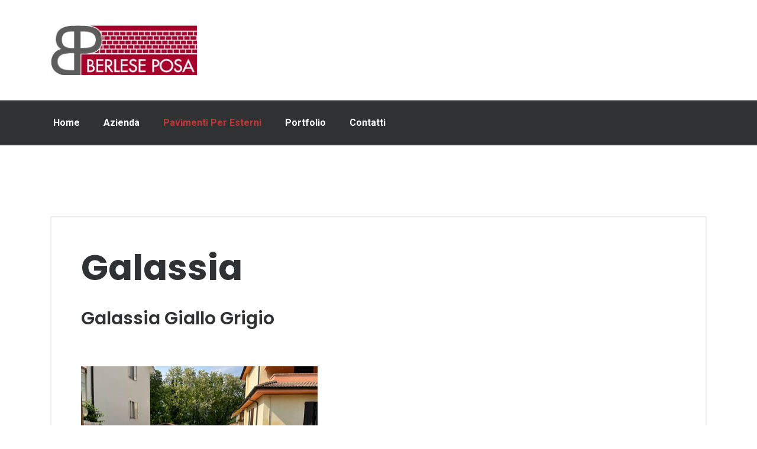

--- FILE ---
content_type: text/html; charset=utf-8
request_url: https://berleseposa.com/pavimentazioni-per-esterni/masselli-tecnici/galassia/galassia-giallo-grigio.html
body_size: 8404
content:

<!doctype html>
<html lang="it-it" dir="ltr">
	<head>
		
			<!-- Google Tag Manager -->
			<script>(function(w,d,s,l,i){w[l]=w[l]||[];w[l].push({'gtm.start':
			new Date().getTime(),event:'gtm.js'});var f=d.getElementsByTagName(s)[0],
			j=d.createElement(s),dl=l!='dataLayer'?'&l='+l:'';j.async=true;j.src=
			'https://www.googletagmanager.com/gtm.js?id='+i+dl;f.parentNode.insertBefore(j,f);
			})(window,document,'script','dataLayer','UA-7935016-11');</script>
			<!-- End Google Tag Manager -->
			
		<meta name="viewport" content="width=device-width, initial-scale=1, shrink-to-fit=no">
		<meta charset="utf-8">
	<meta name="author" content="www.microstudioweb.com">
	<meta name="description" content="Il massello Selciato risulta essere un elemento ad alto prestigio estetico con particolare ed unico trattamento di bugnatura che lo rende esclusivo. Grazie alle">
	<meta name="generator" content="Joomla! - Open Source Content Management">
	<title>Galassia Giallo Grigio</title>
	<link href="/images/favicon.png" rel="icon" type="image/vnd.microsoft.icon">
<link href="/media/vendor/joomla-custom-elements/css/joomla-alert.min.css?0.2.0" rel="stylesheet" />
	<link href="/components/com_sppagebuilder/assets/css/font-awesome-6.min.css?a436bee1e5ae414f98db7ca13adfd7c0" rel="stylesheet" />
	<link href="/components/com_sppagebuilder/assets/css/font-awesome-v4-shims.css?a436bee1e5ae414f98db7ca13adfd7c0" rel="stylesheet" />
	<link href="/components/com_sppagebuilder/assets/css/animate.min.css?a436bee1e5ae414f98db7ca13adfd7c0" rel="stylesheet" />
	<link href="/components/com_sppagebuilder/assets/css/sppagebuilder.css?a436bee1e5ae414f98db7ca13adfd7c0" rel="stylesheet" />
	<link href="/components/com_sppagebuilder/assets/css/magnific-popup.css" rel="stylesheet" />
	<link href="/templates/transland/css/bootstrap.min.css" rel="stylesheet" />
	<link href="/plugins/system/helixultimate/assets/css/system-j4.min.css" rel="stylesheet" />
	<link href="/templates/transland/css/template.css" rel="stylesheet" />
	<link href="/templates/transland/css/presets/preset2.css" rel="stylesheet" />
	<link href="/templates/transland/css/custom.css" rel="stylesheet" />
	<style>.sp-page-builder .page-content #section-id-1674494105340{box-shadow:0 0 0 0 #ffffff;}.sp-page-builder .page-content #section-id-1674494105340{padding-top:50px;padding-right:0px;padding-bottom:50px;padding-left:0px;margin-top:0px;margin-right:0px;margin-bottom:0px;margin-left:0px;border-radius:0px;}.sp-page-builder .page-content #section-id-1674494105340.sppb-row-overlay{border-radius:0px;}#column-id-1674494105338{border-radius:0px;}#column-wrap-id-1674494105338{max-width:100%;flex-basis:100%;margin-right:auto;margin-left:auto;}@media (max-width:1199.98px) {#column-wrap-id-1674494105338{max-width:100%;flex-basis:100%;}}@media (max-width:991.98px) {#column-wrap-id-1674494105338{max-width:100%;flex-basis:100%;}}@media (max-width:767.98px) {#column-wrap-id-1674494105338{max-width:100%;flex-basis:100%;}}@media (max-width:575.98px) {#column-wrap-id-1674494105338{max-width:100%;flex-basis:100%;}}#column-id-1674494105338 .sppb-column-overlay{border-radius:0px;}#sppb-addon-1674494105346{box-shadow:0 0 0 0 #ffffff;}#sppb-addon-1674494105346{border-radius:0px;}#sppb-addon-wrapper-1674494105346{margin-top:0px;margin-right:0px;margin-bottom:30px;margin-left:0px;}#sppb-addon-1674494105346 .sppb-gallery{margin:-32px;justify-content:center;}#sppb-addon-1674494105346 .sppb-gallery li{margin:32px;}#sppb-addon-1674494105346 .sppb-gallery img{width:400px;height:268px;}#sppb-addon-1674494105346 .sppb-gallery-desc{max-width:400px;}</style>
	<style>#sp-header {
background: var(--secondcolor);
}

#sp-header.header-sticky {
background: var(--secondcolor);
}

.sp-megamenu-parent > li > a, .sp-megamenu-parent > li > span, .sp-megamenu-parent > li:last-child > a {
	color: #fff;
padding: 30px 20px;
}



.sp-megamenu-parent > li:last-child > a {
	padding-right: 22px;
}

body.ltr .sp-megamenu-parent > li.sp-has-child > a::after, body.ltr .sp-megamenu-parent > li.sp-has-child > span::after {
	font-family: inherit;
	content: "";
	float: none;
	margin-left: 0;
}

body.ltr .sp-megamenu-parent > li > a::after {
	font-family: inherit;
	content: "";
	float: none;
	margin-left: 0;
	font-weight: inherit;
position: absolute;
left: 0;
bottom: 0;
content: "";
background-color: var(--maincolor);
width: 100%;
height: 0px;
-webkit-transition: all .4s ease-in-out;
transition: all .4s ease-in-out;
opacity: 0;
visibility: hidden;
}

body.ltr .sp-megamenu-parent > li:hover > a::after {
	opacity: 1;
	visibility: visible;
	height: 4px;
}

@media (max-width: 1200px) {
.logo{
padding: 20px 0 10px;
text-align: center;
}
}

.burger-icon > span {
	background-color: #fff;
}</style>
	<style>.logo-image {height:30px;}.logo-image-phone {height:30px;}</style>
	<style>@media(min-width: 1400px) {.sppb-row-container { max-width: 1320px; }}</style>
	<style>:root {--sppb-topbar-bg-color: #333333;--sppb-topbar-text-color: #AAAAAA;--sppb-header-bg-color: #FFFFFF;--sppb-logo-text-color: #ec430f;--sppb-menu-text-color: #252525;--sppb-menu-text-hover-color: #ec430f;--sppb-menu-text-active-color: #ec430f;--sppb-menu-dropdown-bg-color: #FFFFFF;--sppb-menu-dropdown-text-color: #252525;--sppb-menu-dropdown-text-hover-color: #ec430f;--sppb-menu-dropdown-text-active-color: #ec430f;--sppb-text-color: #252525;--sppb-bg-color: #FFFFFF;--sppb-link-color: #ec430f;--sppb-link-hover-color: #044CD0;--sppb-footer-bg-color: #171717;--sppb-footer-text-color: #FFFFFF;--sppb-footer-link-color: #A2A2A2;--sppb-footer-link-hover-color: #FFFFFF}</style>
<script src="/media/vendor/jquery/js/jquery.min.js?3.7.1"></script>
	<script src="/media/legacy/js/jquery-noconflict.min.js?647005fc12b79b3ca2bb30c059899d5994e3e34d"></script>
	<script type="application/json" class="joomla-script-options new">{"data":{"breakpoints":{"tablet":991,"mobile":480},"header":{"stickyOffset":"100"}},"joomla.jtext":{"ERROR":"Errore","MESSAGE":"Messaggio","NOTICE":"Avviso","WARNING":"Attenzione","JCLOSE":"Chiudi","JOK":"OK","JOPEN":"Apri"},"system.paths":{"root":"","rootFull":"https:\/\/berleseposa.com\/","base":"","baseFull":"https:\/\/berleseposa.com\/"},"csrf.token":"3a300f49e00d73ea289b21d83a9fbec1"}</script>
	<script src="/media/system/js/core.min.js?37ffe4186289eba9c5df81bea44080aff77b9684"></script>
	<script src="/media/vendor/bootstrap/js/bootstrap-es5.min.js?5.3.2" nomodule defer></script>
	<script src="/media/system/js/showon-es5.min.js?0e293ba9dec283752e25f4e1d5eb0a6f8c07d3be" defer nomodule></script>
	<script src="/media/system/js/messages-es5.min.js?c29829fd2432533d05b15b771f86c6637708bd9d" nomodule defer></script>
	<script src="/media/vendor/bootstrap/js/alert.min.js?5.3.2" type="module"></script>
	<script src="/media/vendor/bootstrap/js/button.min.js?5.3.2" type="module"></script>
	<script src="/media/vendor/bootstrap/js/carousel.min.js?5.3.2" type="module"></script>
	<script src="/media/vendor/bootstrap/js/collapse.min.js?5.3.2" type="module"></script>
	<script src="/media/vendor/bootstrap/js/dropdown.min.js?5.3.2" type="module"></script>
	<script src="/media/vendor/bootstrap/js/modal.min.js?5.3.2" type="module"></script>
	<script src="/media/vendor/bootstrap/js/offcanvas.min.js?5.3.2" type="module"></script>
	<script src="/media/vendor/bootstrap/js/popover.min.js?5.3.2" type="module"></script>
	<script src="/media/vendor/bootstrap/js/scrollspy.min.js?5.3.2" type="module"></script>
	<script src="/media/vendor/bootstrap/js/tab.min.js?5.3.2" type="module"></script>
	<script src="/media/vendor/bootstrap/js/toast.min.js?5.3.2" type="module"></script>
	<script src="/media/system/js/showon.min.js?f79c256660e2c0ca2179cf7f3168ea8143e1af82" type="module"></script>
	<script src="/media/system/js/messages.min.js?7f7aa28ac8e8d42145850e8b45b3bc82ff9a6411" type="module"></script>
	<script src="/components/com_sppagebuilder/assets/js/jquery.parallax.js?a436bee1e5ae414f98db7ca13adfd7c0"></script>
	<script src="/components/com_sppagebuilder/assets/js/sppagebuilder.js?a436bee1e5ae414f98db7ca13adfd7c0" defer></script>
	<script src="/components/com_sppagebuilder/assets/js/jquery.magnific-popup.min.js"></script>
	<script src="/templates/transland/js/main.js"></script>
	<script src="/components/com_sppagebuilder/assets/js/addons/image.js"></script>
	<script src="/components/com_sppagebuilder/assets/js/addons/text_block.js"></script>
	<script>jQuery(function($){
			$("#sppb-addon-1674494105346 ul li").magnificPopup({
				delegate: "a",
				type: "image",
				mainClass: "mfp-no-margins mfp-with-zoom",
				gallery:{
					enabled:true
				},
				image: {
					verticalFit: true,
					titleSrc: function(item) {
						return item.el.find("img").data("title");
					}
				},
				zoom: {
					enabled: true,
					duration: 300
				}
			});
		})</script>
	<script>template="transland";</script>
	<script>
				document.addEventListener("DOMContentLoaded", () =>{
					window.htmlAddContent = window?.htmlAddContent || "";
					if (window.htmlAddContent) {
        				document.body.insertAdjacentHTML("beforeend", window.htmlAddContent);
					}
				});
			</script>
	</head>
	<body class="site helix-ultimate hu com_content com-content view-article layout-blog task-none itemid-108 it-it ltr sticky-header layout-fluid offcanvas-init offcanvs-position-right">

		
		
		<div class="body-wrapper">
			<div class="body-innerwrapper">
								
<section id="sp-top" >

				
	
<div class="row">
	<div id="sp-top2" class="col-lg-12 "><div class="sp-column "></div></div></div>
				
	</section>

<section id="sp-logo-section" >

						<div class="container">
				<div class="container-inner">
			
	
<div class="row">
	<div id="sp-logo" class=" col-lg-12 col-xl-3 "><div class="sp-column "><div class="logo"><a href="/">
				<img class='logo-image  d-none d-lg-inline-block'
					srcset='https://berleseposa.com/images/banners/berlese-posa-logo.jpg 1x, https://berleseposa.com/images/banners/berlese-posa-logo.jpg 2x'
					src='https://berleseposa.com/images/banners/berlese-posa-logo.jpg'
					alt='Berlese Posa, pavimentazioni per esterni'
				/>
				<img class="logo-image-phone d-inline-block d-lg-none" src="https://berleseposa.com/images/banners/berlese-posa-logo.jpg" alt="Berlese Posa, pavimentazioni per esterni" /></a></div></div></div><div id="sp-position2" class=" col-lg-12 col-xl-9 d-none d-sm-none d-md-block"><div class="sp-column "><div class="sp-module "><div class="sp-module-content"><div class="mod-sppagebuilder  sp-page-builder" data-module_id="210">
	<div class="page-content">
		<section id="section-id-1674471599111" class="sppb-section" ><div class="sppb-row-container"><div class="sppb-row"><div class="sppb-col-md-12  " id="column-wrap-id-1674471599110"><div id="column-id-1674471599110" class="sppb-column " ><div class="sppb-column-addons"><div id="sppb-addon-wrapper-1674471599114" class="sppb-addon-wrapper  addon-root-empty-space"><div id="sppb-addon-1674471599114" class="clearfix  "     ><div class="sppb-empty-space  clearfix"></div><style type="text/css">#sppb-addon-1674471599114{
box-shadow: 0 0 0 0 #ffffff;
}#sppb-addon-1674471599114{
border-radius: 0px;
}#sppb-addon-wrapper-1674471599114{
margin-top: 0px;
margin-right: 0px;
margin-bottom: 30px;
margin-left: 0px;
}
@media (max-width: 1199.98px) {#sppb-addon-wrapper-1674471599114{}}
@media (max-width: 991.98px) {#sppb-addon-wrapper-1674471599114{}}
@media (max-width: 767.98px) {#sppb-addon-wrapper-1674471599114{}}
@media (max-width: 575.98px) {#sppb-addon-wrapper-1674471599114{}}#sppb-addon-1674471599114 .sppb-addon-title{
}</style><style type="text/css">#sppb-addon-1674471599114 .sppb-empty-space{
height: 40px;
}
@media (max-width: 1199.98px) {#sppb-addon-1674471599114 .sppb-empty-space{height: 15px;}}
@media (max-width: 991.98px) {#sppb-addon-1674471599114 .sppb-empty-space{height: 15px;}}
@media (max-width: 767.98px) {#sppb-addon-1674471599114 .sppb-empty-space{height: 5px;}}
@media (max-width: 575.98px) {#sppb-addon-1674471599114 .sppb-empty-space{height: 5px;}}</style></div></div></div></div></div></div></div></section><style type="text/css">.sp-page-builder .page-content #section-id-1644891181083{background-color:var(--secondcolor);box-shadow:0 0 0 0 #ffffff;}.sp-page-builder .page-content #section-id-1644891181083{padding-top:60px;padding-right:0px;padding-bottom:80px;padding-left:0px;margin-top:0px;margin-right:0px;margin-bottom:0px;margin-left:0px;border-radius:0px;}.sp-page-builder .page-content #section-id-1644891181083.sppb-row-overlay{border-radius:0px;}#column-id-1644891181078{border-radius:0px;}#column-wrap-id-1644891181078{max-width:25%;flex-basis:25%;}@media (max-width:1199.98px) {#column-wrap-id-1644891181078{max-width:50%;flex-basis:50%;}}@media (max-width:991.98px) {#column-wrap-id-1644891181078{max-width:50%;flex-basis:50%;}}@media (max-width:767.98px) {#column-wrap-id-1644891181078{max-width:100%;flex-basis:100%;}}@media (max-width:575.98px) {#column-wrap-id-1644891181078{max-width:100%;flex-basis:100%;}}#column-id-1644891181078 .sppb-column-overlay{border-radius:0px;}#column-id-1644891181079{padding-top:0px;padding-right:0px;padding-bottom:0px;padding-left:1.5rem;border-radius:0px;}@media (max-width:1199.98px) {#column-id-1644891181079{padding-top:0px;padding-right:0px;padding-bottom:0px;padding-left:0px;}}@media (max-width:991.98px) {#column-id-1644891181079{padding-top:0px;padding-right:0px;padding-bottom:0px;padding-left:0px;}}@media (max-width:767.98px) {#column-id-1644891181079{padding-top:0px;padding-right:0px;padding-bottom:0px;padding-left:0px;}}@media (max-width:575.98px) {#column-id-1644891181079{padding-top:0px;padding-right:0px;padding-bottom:0px;padding-left:0px;}}#column-wrap-id-1644891181079{max-width:16.666666666667%;flex-basis:16.666666666667%;}@media (max-width:1199.98px) {#column-wrap-id-1644891181079{max-width:33.333333333333%;flex-basis:33.333333333333%;}}@media (max-width:991.98px) {#column-wrap-id-1644891181079{max-width:33.333333333333%;flex-basis:33.333333333333%;}}@media (max-width:767.98px) {#column-wrap-id-1644891181079{max-width:100%;flex-basis:100%;}}@media (max-width:575.98px) {#column-wrap-id-1644891181079{max-width:100%;flex-basis:100%;}}#column-id-1644891181079 .sppb-column-overlay{border-radius:0px;}#column-id-1644891181080{border-radius:0px;}#column-wrap-id-1644891181080{max-width:16.666666666667%;flex-basis:16.666666666667%;}@media (max-width:1199.98px) {#column-wrap-id-1644891181080{max-width:33.333333333333%;flex-basis:33.333333333333%;}}@media (max-width:991.98px) {#column-wrap-id-1644891181080{max-width:33.333333333333%;flex-basis:33.333333333333%;}}@media (max-width:767.98px) {#column-wrap-id-1644891181080{max-width:100%;flex-basis:100%;}}@media (max-width:575.98px) {#column-wrap-id-1644891181080{max-width:100%;flex-basis:100%;}}#column-id-1644891181080 .sppb-column-overlay{border-radius:0px;}#column-id-1644891181081{border-radius:0px;}#column-wrap-id-1644891181081{max-width:16.666666666667%;flex-basis:16.666666666667%;}@media (max-width:1199.98px) {#column-wrap-id-1644891181081{max-width:33.333333333333%;flex-basis:33.333333333333%;}}@media (max-width:991.98px) {#column-wrap-id-1644891181081{max-width:33.333333333333%;flex-basis:33.333333333333%;}}@media (max-width:767.98px) {#column-wrap-id-1644891181081{max-width:100%;flex-basis:100%;}}@media (max-width:575.98px) {#column-wrap-id-1644891181081{max-width:100%;flex-basis:100%;}}#column-id-1644891181081 .sppb-column-overlay{border-radius:0px;}#column-id-1644891181082{border-radius:0px;}#column-wrap-id-1644891181082{max-width:25%;flex-basis:25%;}@media (max-width:1199.98px) {#column-wrap-id-1644891181082{max-width:50%;flex-basis:50%;}}@media (max-width:991.98px) {#column-wrap-id-1644891181082{max-width:50%;flex-basis:50%;}}@media (max-width:767.98px) {#column-wrap-id-1644891181082{max-width:100%;flex-basis:100%;}}@media (max-width:575.98px) {#column-wrap-id-1644891181082{max-width:100%;flex-basis:100%;}}#column-id-1644891181082 .sppb-column-overlay{border-radius:0px;}.sp-page-builder .page-content #section-id-1644892406782{background-color:var(--secondcolor);box-shadow:0 0 0 0 #ffffff;}.sp-page-builder .page-content #section-id-1644892406782{padding-top:0px;padding-right:0px;padding-bottom:0px;padding-left:0px;margin-top:0px;margin-right:0px;margin-bottom:0px;margin-left:0px;border-radius:0px;}.sp-page-builder .page-content #section-id-1644892406782.sppb-row-overlay{border-radius:0px;}#column-id-1644892406781{border-radius:0px;}#column-wrap-id-1644892406781{max-width:100%;flex-basis:100%;}@media (max-width:1199.98px) {#column-wrap-id-1644892406781{max-width:100%;flex-basis:100%;}}@media (max-width:991.98px) {#column-wrap-id-1644892406781{max-width:100%;flex-basis:100%;}}@media (max-width:767.98px) {#column-wrap-id-1644892406781{max-width:100%;flex-basis:100%;}}@media (max-width:575.98px) {#column-wrap-id-1644892406781{max-width:100%;flex-basis:100%;}}#column-id-1644892406781 .sppb-column-overlay{border-radius:0px;}.sp-page-builder .page-content #section-id-1644892406783{background-color:var(--thirdcolor);box-shadow:0 0 0 0 #ffffff;}.sp-page-builder .page-content #section-id-1644892406783{padding-top:35px;padding-right:50px;padding-bottom:35px;padding-left:50px;margin-top:0px;margin-right:0px;margin-bottom:0px;margin-left:0px;border-radius:0px;}@media (max-width:1199.98px) {.sp-page-builder .page-content #section-id-1644892406783{padding-top:30px;padding-right:30px;padding-bottom:30px;padding-left:30px;}}@media (max-width:991.98px) {.sp-page-builder .page-content #section-id-1644892406783{padding-top:30px;padding-right:30px;padding-bottom:30px;padding-left:30px;}}.sp-page-builder .page-content #section-id-1644892406783.sppb-row-overlay{border-radius:0px;}#column-id-1644892406784{border-radius:0px;}#column-wrap-id-1644892406784{max-width:83.333333333333%;flex-basis:83.333333333333%;}@media (max-width:1199.98px) {#column-wrap-id-1644892406784{max-width:58.333333333333%;flex-basis:58.333333333333%;}}@media (max-width:991.98px) {#column-wrap-id-1644892406784{max-width:58.333333333333%;flex-basis:58.333333333333%;}}@media (max-width:767.98px) {#column-wrap-id-1644892406784{max-width:100%;flex-basis:100%;}}@media (max-width:575.98px) {#column-wrap-id-1644892406784{max-width:100%;flex-basis:100%;}}#column-id-1644892406784 .sppb-column-overlay{border-radius:0px;}#column-wrap-id-1644892406789{max-width:16.666666666667%;flex-basis:16.666666666667%;}@media (max-width:1199.98px) {#column-wrap-id-1644892406789{max-width:41.666666666667%;flex-basis:41.666666666667%;}}@media (max-width:991.98px) {#column-wrap-id-1644892406789{max-width:41.666666666667%;flex-basis:41.666666666667%;}}@media (max-width:767.98px) {#column-wrap-id-1644892406789{max-width:100%;flex-basis:100%;}}@media (max-width:575.98px) {#column-wrap-id-1644892406789{max-width:100%;flex-basis:100%;}}.sp-page-builder .page-content #section-id-1674471599111{box-shadow:0 0 0 0 #ffffff;}.sp-page-builder .page-content #section-id-1674471599111{padding-top:50px;padding-right:0px;padding-bottom:50px;padding-left:0px;margin-top:0px;margin-right:0px;margin-bottom:0px;margin-left:0px;border-radius:0px;}.sp-page-builder .page-content #section-id-1674471599111.sppb-row-overlay{border-radius:0px;}#column-id-1674471599110{border-radius:0px;}#column-wrap-id-1674471599110{max-width:100%;flex-basis:100%;}@media (max-width:1199.98px) {#column-wrap-id-1674471599110{max-width:100%;flex-basis:100%;}}@media (max-width:991.98px) {#column-wrap-id-1674471599110{max-width:100%;flex-basis:100%;}}@media (max-width:767.98px) {#column-wrap-id-1674471599110{max-width:100%;flex-basis:100%;}}@media (max-width:575.98px) {#column-wrap-id-1674471599110{max-width:100%;flex-basis:100%;}}#column-id-1674471599110 .sppb-column-overlay{border-radius:0px;}</style>	</div>
</div></div></div></div></div></div>
							</div>
			</div>
			
	</section>

<header id="sp-header" >

						<div class="container">
				<div class="container-inner">
			
	
<div class="row">
	<div id="sp-menu" class="col-2 col-sm-1 col-md-1  col-lg-8 col-xl-9 "><div class="sp-column  d-flex align-items-center justify-content-end"><nav class="sp-megamenu-wrapper d-flex" role="navigation"><a id="offcanvas-toggler" aria-label="Menu" class="offcanvas-toggler-right d-flex d-lg-none" href="#"><div class="burger-icon" aria-hidden="true"><span></span><span></span><span></span></div></a><ul class="sp-megamenu-parent menu-animation-fade-up d-none d-lg-block"><li class="sp-menu-item"><a   href="/"  >Home</a></li><li class="sp-menu-item"><a   href="/berlese-posa-presentazione-azienda.html"  >Azienda</a></li><li class="sp-menu-item sp-has-child active"><a   href="#"  >pavimenti per esterni</a><div class="sp-dropdown sp-dropdown-main sp-menu-right" style="width: 240px;"><div class="sp-dropdown-inner"><ul class="sp-dropdown-items"><li class="sp-menu-item sp-has-child"><a   href="/pavimentazioni-per-esterni/masselli-antichizzati.html"  >Pavimenti Antichizzati</a><div class="sp-dropdown sp-dropdown-sub sp-menu-right" style="width: 240px;"><div class="sp-dropdown-inner"><ul class="sp-dropdown-items"><li class="sp-menu-item"><a   href="/pavimentazioni-per-esterni/masselli-antichizzati/fenice-burattato.html"  >Fenice</a></li><li class="sp-menu-item"><a   href="/pavimentazioni-per-esterni/masselli-antichizzati/borgo.html"  >Borgo</a></li><li class="sp-menu-item"><a   href="/pavimentazioni-per-esterni/masselli-antichizzati/farnese-burattato.html"  >Farnese Burattato</a></li></ul></div></div></li><li class="sp-menu-item sp-has-child"><a   href="/pavimentazioni-per-esterni/masselli-classici.html"  >Masselli Classici</a><div class="sp-dropdown sp-dropdown-sub sp-menu-right" style="width: 240px;"><div class="sp-dropdown-inner"><ul class="sp-dropdown-items"></ul></div></div></li><li class="sp-menu-item sp-has-child active"><a   href="/pavimentazioni-per-esterni/masselli-tecnici.html"  >Pavimenti moderni</a><div class="sp-dropdown sp-dropdown-sub sp-menu-right" style="width: 240px;"><div class="sp-dropdown-inner"><ul class="sp-dropdown-items"><li class="sp-menu-item"><a   href="/pavimentazioni-per-esterni/masselli-tecnici/emotion.html"  >Emotion</a></li><li class="sp-menu-item"><a   href="/pavimentazioni-per-esterni/masselli-tecnici/farnese.html"  >Farnese</a></li><li class="sp-menu-item"><a   href="/pavimentazioni-per-esterni/masselli-tecnici/fenice.html"  >Fenice</a></li><li class="sp-menu-item"><a   href="/pavimentazioni-per-esterni/masselli-tecnici/grande-formato.html"  >Mega</a></li><li class="sp-menu-item current-item active"><a aria-current="page"  href="/pavimentazioni-per-esterni/masselli-tecnici/galassia.html"  >Galassia</a></li></ul></div></div></li><li class="sp-menu-item sp-has-child"><a   href="/pavimentazioni-per-esterni/pietre-naturali.html"  >Pietre Naturali</a><div class="sp-dropdown sp-dropdown-sub sp-menu-right" style="width: 240px;"><div class="sp-dropdown-inner"><ul class="sp-dropdown-items"><li class="sp-menu-item"><a   href="/pavimentazioni-per-esterni/pietre-naturali/pietra-di-lessinia.html"  >Pietra di Lessinia</a></li><li class="sp-menu-item"><a   href="/pavimentazioni-per-esterni/pietre-naturali/pietra-bianca.html"  >Pietra Bianca</a></li></ul></div></div></li></ul></div></div></li><li class="sp-menu-item"><a   href="/berlese-posa-galleria-lavori.html"  >Portfolio</a></li><li class="sp-menu-item"><a   href="/contatti.html"  >Contatti</a></li></ul></nav></div></div></div>
							</div>
			</div>
			
	</header>

<section id="sp-section-4" >

				
	
<div class="row">
	<div id="sp-title" class="col-lg-12 "><div class="sp-column "></div></div></div>
				
	</section>

<section id="sp-main-body" >

										<div class="container">
					<div class="container-inner">
						
	
<div class="row">
	
<div id="sp-component" class="col-lg-12 ">
	<div class="sp-column ">
		<div id="system-message-container" aria-live="polite">
	</div>


		
		<div class="article-details " itemscope itemtype="https://schema.org/Article">
	<meta itemprop="inLanguage" content="it-IT">
			<div class="page-header">
			<h1>Galassia</h1>
		</div>
			
	
					
	
		
		<div class="article-header">
					<h2 itemprop="headline">
				Galassia Giallo Grigio			</h2>
									</div>
		<div class="article-can-edit d-flex flex-wrap justify-content-between">
				</div>
			
		
			
		
		
	<div itemprop="articleBody">
		<div id="sp-page-builder" class="sp-page-builder sppb-article-page-wrapper"><div class="page-content"><div id="section-id-1674494105340" class="sppb-section" ><div class="sppb-container-inner"><div class="sppb-row"><div class="sppb-col-md-12  " id="column-wrap-id-1674494105338"><div id="column-id-1674494105338" class="sppb-column " ><div class="sppb-column-addons"><div id="sppb-addon-wrapper-1674494105346" class="sppb-addon-wrapper  addon-root-gallery"><div id="sppb-addon-1674494105346" class="clearfix  "     ><div class="sppb-addon sppb-addon-gallery "><div class="sppb-addon-content"><ul class="sppb-gallery clearfix gallery-item-center"><li><a href="/images/stories/articoli/masselli_tecnici/galassia/viale-massello-tecnico-girgio-giallo.jpg" class="sppb-gallery-btn"><img  class="sppb-img-responsive" src="/images/stories/articoli/masselli_tecnici/galassia/viale-massello-tecnico-girgio-giallo-t.jpg" alt="Massello tecnico grigio giallo posato alla romana"    loading="lazy"></a></li><li><a href="/images/stories/articoli/masselli_tecnici/galassia/dettaglio-posa-alla-romana.jpg" class="sppb-gallery-btn"><img  class="sppb-img-responsive" src="/images/stories/articoli/masselli_tecnici/galassia/dettaglio-posa-alla-romana.jpg" alt="Massello moderno posato alla romana"    loading="lazy"></a></li><li><a href="/images/stories/articoli/masselli_tecnici/galassia/galassia-grigio-giallo.jpg" class="sppb-gallery-btn"><img  class="sppb-img-responsive" src="/images/stories/articoli/masselli_tecnici/galassia/galassia-grigio-giallo-t.jpg" alt="Galassia grigio giallo"    loading="lazy"></a></li><li><a href="/images/stories/articoli/masselli_tecnici/galassia/pavementazione-viale-passo-carrabile-massello-tecnico.jpg" class="sppb-gallery-btn"><img  class="sppb-img-responsive" src="/images/stories/articoli/masselli_tecnici/galassia/pavementazione-viale-passo-carrabile-massello-tecnico-t.jpg" alt="Pavimento per esterno moderno"    loading="lazy"></a></li><li><a href="/images/stories/articoli/masselli_tecnici/galassia/dettaglio-caditoia.jpg" class="sppb-gallery-btn"><img  class="sppb-img-responsive" src="/images/stories/articoli/masselli_tecnici/galassia/dettaglio-caditoia.jpg" alt="Caditoia per il deflusso acqua"    loading="lazy"></a></li><li><a href="/images/stories/articoli/masselli_tecnici/galassia/pavimento-carrabile-moderno.jpg" class="sppb-gallery-btn"><img  class="sppb-img-responsive" src="/images/stories/articoli/masselli_tecnici/galassia/pavimento-carrabile-moderno.jpg" alt="Pavimento carrabile moderno color grigio giallo"    loading="lazy"></a></li></ul></div></div></div></div></div></div></div></div></div></div></div></div>	</div>

	
	
	
	
			
		<div class="addthis_sharing_toolbox"></div><script type="text/javascript">
    var addthis_config =
{
   pubid: "ra-5497f2254123130b"
}
    </script><script type="text/javascript" src="//s7.addthis.com/js/300/addthis_widget.js"></script>
	

	
				</div>



			</div>
</div>
</div>
											</div>
				</div>
						
	</section>

<footer id="sp-footer" >

				
	
<div class="row">
	<div id="sp-footer1" class="col-lg-12 "><div class="sp-column "><div class="sp-module "><div class="sp-module-content"><div class="mod-sppagebuilder  sp-page-builder" data-module_id="211">
	<div class="page-content">
		<section id="section-id-1644891181083" class="sppb-section" ><div class="sppb-row-container"><div class="sppb-row"><div class="sppb-col-md-3 sppb-col-sm-6   sppb-order-md-1" id="column-wrap-id-1644891181078"><div id="column-id-1644891181078" class="sppb-column " ><div class="sppb-column-addons"><div id="sppb-addon-wrapper-1644891181089" class="sppb-addon-wrapper  addon-root-image"><div id="sppb-addon-1644891181089" class="clearfix  "     ><div class="sppb-addon sppb-addon-single-image   sppb-addon-image-shape"><div class="sppb-addon-content"><div class="sppb-addon-single-image-container"><img class="sppb-img-responsive " src="/images/banners/berlese-posa-logo.jpg"  alt="Image" title="" width="" height="" /></div></div></div><style type="text/css">#sppb-addon-1644891181089{
box-shadow: 0 0 0 0 #ffffff;
}#sppb-addon-1644891181089{
border-radius: 0px;
}#sppb-addon-wrapper-1644891181089{
margin-top: 0px;
margin-right: 0px;
margin-bottom: 0px;
margin-left: 0px;
}
@media (max-width: 1199.98px) {#sppb-addon-wrapper-1644891181089{}}
@media (max-width: 991.98px) {#sppb-addon-wrapper-1644891181089{}}
@media (max-width: 767.98px) {#sppb-addon-wrapper-1644891181089{}}
@media (max-width: 575.98px) {#sppb-addon-wrapper-1644891181089{}}#sppb-addon-1644891181089 .sppb-addon-title{
}</style><style type="text/css">#sppb-addon-1644891181089 .sppb-addon-single-image-container img{
border-radius: 0px;
}#sppb-addon-1644891181089 img{
}#sppb-addon-1644891181089 .sppb-addon-single-image-container{
border-radius: 0px;
}#sppb-addon-1644891181089{
text-align: left;
}</style></div></div></div></div></div><div class="sppb-col-md-2 sppb-col-sm-4   sppb-order-md-3" id="column-wrap-id-1644891181079"><div id="column-id-1644891181079" class="sppb-column " ><div class="sppb-column-addons"><div id="sppb-addon-wrapper-1644891365930" class="sppb-addon-wrapper  addon-root-text-block"><div id="sppb-addon-1644891365930" class="clearfix  "     ><div class="sppb-addon sppb-addon-text-block " ><h6 class="sppb-addon-title">Azienda</h6><div class="sppb-addon-content  "><ul>
<li><a href="/berlese-posa-presentazione-azienda.html">Azienda</a></li>
<li><a href="/berlese-posa-galleria-lavori.html">Portfolio</a></li>
<li><a href="/berlese-posa-contatti-e-indirizzo-completo.html">Contatti</a></li>
</ul></div></div><style type="text/css">#sppb-addon-1644891365930{
box-shadow: 0 0 0 0 #ffffff;
}#sppb-addon-1644891365930{
border-radius: 0px;
}
@media (max-width: 1199.98px) {#sppb-addon-1644891365930{}}
@media (max-width: 991.98px) {#sppb-addon-1644891365930{}}
@media (max-width: 767.98px) {#sppb-addon-1644891365930{}}
@media (max-width: 575.98px) {#sppb-addon-1644891365930{}}#sppb-addon-wrapper-1644891365930{
margin-top: 0px;
margin-right: 0px;
margin-bottom: 0px;
margin-left: 0px;
}
@media (max-width: 1199.98px) {#sppb-addon-wrapper-1644891365930{}}
@media (max-width: 991.98px) {#sppb-addon-wrapper-1644891365930{}}
@media (max-width: 767.98px) {#sppb-addon-wrapper-1644891365930{}}
@media (max-width: 575.98px) {#sppb-addon-wrapper-1644891365930{}}#sppb-addon-1644891365930 .sppb-addon-title{
margin-bottom: 25px;
color: #ffffff;
}
@media (max-width: 1199.98px) {#sppb-addon-1644891365930 .sppb-addon-title{}}
@media (max-width: 991.98px) {#sppb-addon-1644891365930 .sppb-addon-title{}}
@media (max-width: 767.98px) {#sppb-addon-1644891365930 .sppb-addon-title{}}
@media (max-width: 575.98px) {#sppb-addon-1644891365930 .sppb-addon-title{}}
#sppb-addon-1644891365930 .sppb-addon-title{
font-weight: 600;
}
@media (max-width: 1199.98px) {#sppb-addon-1644891365930 .sppb-addon-title{}}
@media (max-width: 991.98px) {#sppb-addon-1644891365930 .sppb-addon-title{}}
@media (max-width: 767.98px) {#sppb-addon-1644891365930 .sppb-addon-title{}}
@media (max-width: 575.98px) {#sppb-addon-1644891365930 .sppb-addon-title{}}#sppb-addon-1644891365930 ul{margin:0px;padding:0px;list-style:none;}#sppb-addon-1644891365930 ul li a{margin-top:8px;color:#9dacb8;display:block;font-size:15px;}#sppb-addon-1644891365930 ul li a:hover{color:var(--thirdcolor);}</style><style type="text/css">#sppb-addon-1644891365930 .sppb-addon-text-block{
}#sppb-addon-1644891365930 .sppb-addon-text-block .sppb-addon-content{
}
@media (max-width: 1199.98px) {#sppb-addon-1644891365930 .sppb-addon-text-block .sppb-addon-content{}}
@media (max-width: 991.98px) {#sppb-addon-1644891365930 .sppb-addon-text-block .sppb-addon-content{}}
@media (max-width: 767.98px) {#sppb-addon-1644891365930 .sppb-addon-text-block .sppb-addon-content{}}
@media (max-width: 575.98px) {#sppb-addon-1644891365930 .sppb-addon-text-block .sppb-addon-content{}}#sppb-addon-1644891365930 .sppb-textblock-column{
}</style></div></div></div></div></div><div class="sppb-col-md-2 sppb-col-sm-4   sppb-order-md-4" id="column-wrap-id-1644891181080"><div id="column-id-1644891181080" class="sppb-column " ><div class="sppb-column-addons"><div id="sppb-addon-wrapper-1644891565988" class="sppb-addon-wrapper  addon-root-text-block"><div id="sppb-addon-1644891565988" class="clearfix  "     ><div class="sppb-addon sppb-addon-text-block " ><h6 class="sppb-addon-title">Pavimentazioni per esterni</h6><div class="sppb-addon-content  "><ul>
<li><a href="/pavimentazioni-per-esterni/masselli-antichizzati.html">Pavimenti Antichizzati</a></li>
<li><a href="/pavimentazioni-per-esterni/masselli-classici.html">Masselli Classici</a></li>
<li><a href="/pavimentazioni-per-esterni/masselli-tecnici.html">Pavimenti Moderni</a></li>
</ul></div></div><style type="text/css">#sppb-addon-1644891565988{
box-shadow: 0 0 0 0 #ffffff;
}#sppb-addon-1644891565988{
border-radius: 0px;
}
@media (max-width: 1199.98px) {#sppb-addon-1644891565988{}}
@media (max-width: 991.98px) {#sppb-addon-1644891565988{}}
@media (max-width: 767.98px) {#sppb-addon-1644891565988{}}
@media (max-width: 575.98px) {#sppb-addon-1644891565988{}}#sppb-addon-wrapper-1644891565988{
margin-top: 0px;
margin-right: 0px;
margin-bottom: 0px;
margin-left: 0px;
}
@media (max-width: 1199.98px) {#sppb-addon-wrapper-1644891565988{}}
@media (max-width: 991.98px) {#sppb-addon-wrapper-1644891565988{}}
@media (max-width: 767.98px) {#sppb-addon-wrapper-1644891565988{}}
@media (max-width: 575.98px) {#sppb-addon-wrapper-1644891565988{}}#sppb-addon-1644891565988 .sppb-addon-title{
margin-bottom: 25px;
color: #ffffff;
}
@media (max-width: 1199.98px) {#sppb-addon-1644891565988 .sppb-addon-title{}}
@media (max-width: 991.98px) {#sppb-addon-1644891565988 .sppb-addon-title{}}
@media (max-width: 767.98px) {#sppb-addon-1644891565988 .sppb-addon-title{}}
@media (max-width: 575.98px) {#sppb-addon-1644891565988 .sppb-addon-title{}}
#sppb-addon-1644891565988 .sppb-addon-title{
font-weight: 600;
}
@media (max-width: 1199.98px) {#sppb-addon-1644891565988 .sppb-addon-title{}}
@media (max-width: 991.98px) {#sppb-addon-1644891565988 .sppb-addon-title{}}
@media (max-width: 767.98px) {#sppb-addon-1644891565988 .sppb-addon-title{}}
@media (max-width: 575.98px) {#sppb-addon-1644891565988 .sppb-addon-title{}}#sppb-addon-1644891565988 ul{margin:0px;padding:0px;list-style:none;}#sppb-addon-1644891565988 ul li a{margin-top:8px;color:#9dacb8;display:block;font-size:15px;}#sppb-addon-1644891565988 ul li a:hover{color:var(--thirdcolor);}</style><style type="text/css">#sppb-addon-1644891565988 .sppb-addon-text-block{
}#sppb-addon-1644891565988 .sppb-addon-text-block .sppb-addon-content{
}
@media (max-width: 1199.98px) {#sppb-addon-1644891565988 .sppb-addon-text-block .sppb-addon-content{}}
@media (max-width: 991.98px) {#sppb-addon-1644891565988 .sppb-addon-text-block .sppb-addon-content{}}
@media (max-width: 767.98px) {#sppb-addon-1644891565988 .sppb-addon-text-block .sppb-addon-content{}}
@media (max-width: 575.98px) {#sppb-addon-1644891565988 .sppb-addon-text-block .sppb-addon-content{}}#sppb-addon-1644891565988 .sppb-textblock-column{
}</style></div></div></div></div></div><div class="sppb-col-md-2 sppb-col-sm-4   sppb-order-md-5" id="column-wrap-id-1644891181081"><div id="column-id-1644891181081" class="sppb-column " ><div class="sppb-column-addons"><div id="sppb-addon-wrapper-1644891565993" class="sppb-addon-wrapper  addon-root-empty-space"><div id="sppb-addon-1644891565993" class="clearfix  "     ><div class="sppb-empty-space  clearfix"></div><style type="text/css">#sppb-addon-1644891565993{
box-shadow: 0 0 0 0 #ffffff;
}#sppb-addon-1644891565993{
border-radius: 0px;
}
@media (max-width: 1199.98px) {#sppb-addon-1644891565993{}}
@media (max-width: 991.98px) {#sppb-addon-1644891565993{}}
@media (max-width: 767.98px) {#sppb-addon-1644891565993{}}
@media (max-width: 575.98px) {#sppb-addon-1644891565993{}}#sppb-addon-wrapper-1644891565993{
margin-top: 0px;
margin-right: 0px;
margin-bottom: 0px;
margin-left: 0px;
}
@media (max-width: 1199.98px) {#sppb-addon-wrapper-1644891565993{}}
@media (max-width: 991.98px) {#sppb-addon-wrapper-1644891565993{}}
@media (max-width: 767.98px) {#sppb-addon-wrapper-1644891565993{}}
@media (max-width: 575.98px) {#sppb-addon-wrapper-1644891565993{}}#sppb-addon-1644891565993 .sppb-addon-title{
}</style><style type="text/css">#sppb-addon-1644891565993 .sppb-empty-space{
height: 50px;
}
@media (max-width: 1199.98px) {#sppb-addon-1644891565993 .sppb-empty-space{height: 40px;}}
@media (max-width: 991.98px) {#sppb-addon-1644891565993 .sppb-empty-space{height: 40px;}}
@media (max-width: 767.98px) {#sppb-addon-1644891565993 .sppb-empty-space{height: 40px;}}
@media (max-width: 575.98px) {#sppb-addon-1644891565993 .sppb-empty-space{height: 40px;}}</style></div></div><div id="sppb-addon-wrapper-1644891565996" class="sppb-addon-wrapper  addon-root-text-block"><div id="sppb-addon-1644891565996" class="clearfix  "     ><div class="sppb-addon sppb-addon-text-block " ><div class="sppb-addon-content  "><ul>
<li><a href="/pavimentazioni-per-esterni/pietre-naturali.html">Pietre Naturali</a></li>
<li><a href="/pavimentazioni-per-esterni/grigliati-e-pavimenti-drenanti.html">Grigliati e Pavimenti Drenanti</a></li>
<li><a href="/pavimentazioni-per-esterni/finiture-speciali.html">Finiture Speciali</a></li>
</ul></div></div><style type="text/css">#sppb-addon-1644891565996{
box-shadow: 0 0 0 0 #ffffff;
}#sppb-addon-1644891565996{
border-radius: 0px;
}
@media (max-width: 1199.98px) {#sppb-addon-1644891565996{}}
@media (max-width: 991.98px) {#sppb-addon-1644891565996{}}
@media (max-width: 767.98px) {#sppb-addon-1644891565996{}}
@media (max-width: 575.98px) {#sppb-addon-1644891565996{}}#sppb-addon-wrapper-1644891565996{
margin-top: 0px;
margin-right: 0px;
margin-bottom: 0px;
margin-left: 0px;
}
@media (max-width: 1199.98px) {#sppb-addon-wrapper-1644891565996{}}
@media (max-width: 991.98px) {#sppb-addon-wrapper-1644891565996{}}
@media (max-width: 767.98px) {#sppb-addon-wrapper-1644891565996{}}
@media (max-width: 575.98px) {#sppb-addon-wrapper-1644891565996{}}#sppb-addon-1644891565996 .sppb-addon-title{
margin-bottom: 25px;
color: #ffffff;
}
@media (max-width: 1199.98px) {#sppb-addon-1644891565996 .sppb-addon-title{}}
@media (max-width: 991.98px) {#sppb-addon-1644891565996 .sppb-addon-title{}}
@media (max-width: 767.98px) {#sppb-addon-1644891565996 .sppb-addon-title{}}
@media (max-width: 575.98px) {#sppb-addon-1644891565996 .sppb-addon-title{}}#sppb-addon-1644891565996 ul{margin:0px;padding:0px;list-style:none;}#sppb-addon-1644891565996 ul li a{margin-top:8px;color:#9dacb8;display:block;font-size:15px;}#sppb-addon-1644891565996 ul li a:hover{color:var(--thirdcolor);}</style><style type="text/css">#sppb-addon-1644891565996 .sppb-addon-text-block{
}#sppb-addon-1644891565996 .sppb-addon-text-block .sppb-addon-content{
}
@media (max-width: 1199.98px) {#sppb-addon-1644891565996 .sppb-addon-text-block .sppb-addon-content{}}
@media (max-width: 991.98px) {#sppb-addon-1644891565996 .sppb-addon-text-block .sppb-addon-content{}}
@media (max-width: 767.98px) {#sppb-addon-1644891565996 .sppb-addon-text-block .sppb-addon-content{}}
@media (max-width: 575.98px) {#sppb-addon-1644891565996 .sppb-addon-text-block .sppb-addon-content{}}#sppb-addon-1644891565996 .sppb-textblock-column{
}</style></div></div></div></div></div><div class="sppb-col-md-3 sppb-col-sm-6   sppb-order-md-2" id="column-wrap-id-1644891181082"><div id="column-id-1644891181082" class="sppb-column " ><div class="sppb-column-addons"><div id="sppb-addon-wrapper-1644891566004" class="sppb-addon-wrapper  addon-root-text-block"><div id="sppb-addon-1644891566004" class="clearfix  "     ><div class="sppb-addon sppb-addon-text-block " ><h6 class="sppb-addon-title">Resta in contatto</h6><div class="sppb-addon-content  "></div></div><style type="text/css">#sppb-addon-1644891566004{
box-shadow: 0 0 0 0 #ffffff;
}#sppb-addon-1644891566004{
border-radius: 0px;
}
@media (max-width: 1199.98px) {#sppb-addon-1644891566004{}}
@media (max-width: 991.98px) {#sppb-addon-1644891566004{}}
@media (max-width: 767.98px) {#sppb-addon-1644891566004{}}
@media (max-width: 575.98px) {#sppb-addon-1644891566004{}}#sppb-addon-wrapper-1644891566004{
margin-top: 0px;
margin-right: 0px;
margin-bottom: 0px;
margin-left: 0px;
}
@media (max-width: 1199.98px) {#sppb-addon-wrapper-1644891566004{}}
@media (max-width: 991.98px) {#sppb-addon-wrapper-1644891566004{}}
@media (max-width: 767.98px) {#sppb-addon-wrapper-1644891566004{}}
@media (max-width: 575.98px) {#sppb-addon-wrapper-1644891566004{}}#sppb-addon-1644891566004 .sppb-addon-title{
margin-bottom: 25px;
color: #ffffff;
}
@media (max-width: 1199.98px) {#sppb-addon-1644891566004 .sppb-addon-title{}}
@media (max-width: 991.98px) {#sppb-addon-1644891566004 .sppb-addon-title{}}
@media (max-width: 767.98px) {#sppb-addon-1644891566004 .sppb-addon-title{}}
@media (max-width: 575.98px) {#sppb-addon-1644891566004 .sppb-addon-title{}}
#sppb-addon-1644891566004 .sppb-addon-title{
font-weight: 600;
}
@media (max-width: 1199.98px) {#sppb-addon-1644891566004 .sppb-addon-title{}}
@media (max-width: 991.98px) {#sppb-addon-1644891566004 .sppb-addon-title{}}
@media (max-width: 767.98px) {#sppb-addon-1644891566004 .sppb-addon-title{}}
@media (max-width: 575.98px) {#sppb-addon-1644891566004 .sppb-addon-title{}}#sppb-addon-1644891566004 ul{margin:0px;padding:0px;list-style:none;}#sppb-addon-1644891566004 ul li a{margin-top:8px;color:#9dacb8;display:block;font-size:15px;}#sppb-addon-1644891566004 ul li a:hover{color:var(--thirdcolor);}</style><style type="text/css">#sppb-addon-1644891566004 .sppb-addon-text-block{
}#sppb-addon-1644891566004 .sppb-addon-text-block .sppb-addon-content{
}
@media (max-width: 1199.98px) {#sppb-addon-1644891566004 .sppb-addon-text-block .sppb-addon-content{}}
@media (max-width: 991.98px) {#sppb-addon-1644891566004 .sppb-addon-text-block .sppb-addon-content{}}
@media (max-width: 767.98px) {#sppb-addon-1644891566004 .sppb-addon-text-block .sppb-addon-content{}}
@media (max-width: 575.98px) {#sppb-addon-1644891566004 .sppb-addon-text-block .sppb-addon-content{}}#sppb-addon-1644891566004 .sppb-textblock-column{
}</style></div></div><div id="sppb-addon-wrapper-1644891566009" class="sppb-addon-wrapper  addon-root-feature"><div id="sppb-addon-1644891566009" class="clearfix  "     ><div class="sppb-addon-content-align-left sppb-addon sppb-addon-feature sppb-text-left "><div class="sppb-addon-content"><div class="sppb-media"><div class="pull-left"><div class="sppb-icon"><span class="sppb-icon-container" role="img" aria-label=""><i class="fas fa-map-marker-alt" aria-hidden="true"></i></span></div></div><div class="sppb-media-body"><div class="sppb-media-content"><div class="sppb-addon-text"><p>Via Postioma, 31 - 31036 - Istrana</p>
<p>Treviso - Italia</p></div></div></div></div></div></div><style type="text/css">#sppb-addon-1644891566009{
box-shadow: 0 0 0 0 #ffffff;
}#sppb-addon-1644891566009{
color: #9dacb8;
border-radius: 0px;
}
@media (max-width: 1199.98px) {#sppb-addon-1644891566009{}}
@media (max-width: 991.98px) {#sppb-addon-1644891566009{}}
@media (max-width: 767.98px) {#sppb-addon-1644891566009{}}
@media (max-width: 575.98px) {#sppb-addon-1644891566009{}}#sppb-addon-wrapper-1644891566009{
margin-top: 5px;
margin-right: 0px;
margin-bottom: 0px;
margin-left: 0px;
}
@media (max-width: 1199.98px) {#sppb-addon-wrapper-1644891566009{}}
@media (max-width: 991.98px) {#sppb-addon-wrapper-1644891566009{}}
@media (max-width: 767.98px) {#sppb-addon-wrapper-1644891566009{}}
@media (max-width: 575.98px) {#sppb-addon-wrapper-1644891566009{}}#sppb-addon-1644891566009 .sppb-addon-title{
color: #4A4A4A;
}#sppb-addon-1644891566009 i{font-weight:300;}#sppb-addon-1644891566009 .sppb-media{display:flex;align-content:center;}</style><style type="text/css">#sppb-addon-1644891566009{
}#sppb-addon-1644891566009 .sppb-addon-text{
}#sppb-addon-1644891566009 .sppb-media-content{
}
@media (max-width: 1199.98px) {#sppb-addon-1644891566009 .sppb-media-content{}}
@media (max-width: 991.98px) {#sppb-addon-1644891566009 .sppb-media-content{}}
@media (max-width: 767.98px) {#sppb-addon-1644891566009 .sppb-media-content{}}
@media (max-width: 575.98px) {#sppb-addon-1644891566009 .sppb-media-content{}}#sppb-addon-1644891566009 .sppb-addon-text{
font-size: 15px;
}
@media (max-width: 1199.98px) {#sppb-addon-1644891566009 .sppb-addon-text{}}
@media (max-width: 991.98px) {#sppb-addon-1644891566009 .sppb-addon-text{}}
@media (max-width: 767.98px) {#sppb-addon-1644891566009 .sppb-addon-text{}}
@media (max-width: 575.98px) {#sppb-addon-1644891566009 .sppb-addon-text{}}#sppb-addon-1644891566009 .sppb-feature-box-title{
font-size: 16px;
line-height: 22px;
}
@media (max-width: 1199.98px) {#sppb-addon-1644891566009 .sppb-feature-box-title{}}
@media (max-width: 991.98px) {#sppb-addon-1644891566009 .sppb-feature-box-title{}}
@media (max-width: 767.98px) {#sppb-addon-1644891566009 .sppb-feature-box-title{}}
@media (max-width: 575.98px) {#sppb-addon-1644891566009 .sppb-feature-box-title{}}#sppb-addon-1644891566009 .sppb-icon .sppb-icon-container{
display:inline-block;text-align:center;
box-shadow: 0 0 0 0 #ffffff;
color: var(--mailcolor);
}
@media (max-width: 1199.98px) {#sppb-addon-1644891566009 .sppb-icon .sppb-icon-container{}}
@media (max-width: 991.98px) {#sppb-addon-1644891566009 .sppb-icon .sppb-icon-container{}}
@media (max-width: 767.98px) {#sppb-addon-1644891566009 .sppb-icon .sppb-icon-container{}}
@media (max-width: 575.98px) {#sppb-addon-1644891566009 .sppb-icon .sppb-icon-container{}}#sppb-addon-1644891566009 .sppb-icon{
}#sppb-addon-1644891566009 .sppb-icon .sppb-icon-container > i{
font-size: 15px;width: 15px;height: 15px;line-height: 15px;
}
@media (max-width: 1199.98px) {#sppb-addon-1644891566009 .sppb-icon .sppb-icon-container > i{}}
@media (max-width: 991.98px) {#sppb-addon-1644891566009 .sppb-icon .sppb-icon-container > i{}}
@media (max-width: 767.98px) {#sppb-addon-1644891566009 .sppb-icon .sppb-icon-container > i{}}
@media (max-width: 575.98px) {#sppb-addon-1644891566009 .sppb-icon .sppb-icon-container > i{}}#sppb-addon-1644891566009 .sppb-addon-content{
text-align: left;
}#sppb-addon-1644891566009 .sppb-media-content .sppb-btn{
margin-top: 25px;
margin-right: 0px;
margin-bottom: 0px;
margin-left: 0px;
}
@media (max-width: 1199.98px) {#sppb-addon-1644891566009 .sppb-media-content .sppb-btn{}}
@media (max-width: 991.98px) {#sppb-addon-1644891566009 .sppb-media-content .sppb-btn{}}
@media (max-width: 767.98px) {#sppb-addon-1644891566009 .sppb-media-content .sppb-btn{}}
@media (max-width: 575.98px) {#sppb-addon-1644891566009 .sppb-media-content .sppb-btn{}}#sppb-addon-1644891566009 #btn-1644891566009.sppb-btn-custom{
padding: 8px 22px 10px 22px;
}#sppb-addon-1644891566009 #btn-1644891566009.sppb-btn-custom{
font-size: 16px;
}
@media (max-width: 1199.98px) {#sppb-addon-1644891566009 #btn-1644891566009.sppb-btn-custom{}}
@media (max-width: 991.98px) {#sppb-addon-1644891566009 #btn-1644891566009.sppb-btn-custom{}}
@media (max-width: 767.98px) {#sppb-addon-1644891566009 #btn-1644891566009.sppb-btn-custom{}}
@media (max-width: 575.98px) {#sppb-addon-1644891566009 #btn-1644891566009.sppb-btn-custom{}}#sppb-addon-1644891566009 #btn-1644891566009.sppb-btn-custom{
background-color: #0080FE;
color: #FFFFFF;
}#sppb-addon-1644891566009 #btn-1644891566009.sppb-btn-custom:hover{
background-color: #de6906;
color: #FFFFFF;
}#sppb-addon-1644891566009 .sppb-media-content .sppb-btn-2{
}#sppb-addon-1644891566009 #btn-1644891566009-2.sppb-btn-custom{
}#sppb-addon-1644891566009 #btn-1644891566009-2.sppb-btn-custom{
}
@media (max-width: 1199.98px) {#sppb-addon-1644891566009 #btn-1644891566009-2.sppb-btn-custom{}}
@media (max-width: 991.98px) {#sppb-addon-1644891566009 #btn-1644891566009-2.sppb-btn-custom{}}
@media (max-width: 767.98px) {#sppb-addon-1644891566009 #btn-1644891566009-2.sppb-btn-custom{}}
@media (max-width: 575.98px) {#sppb-addon-1644891566009 #btn-1644891566009-2.sppb-btn-custom{}}#sppb-addon-1644891566009 #btn-1644891566009-2.sppb-btn-custom{
}#sppb-addon-1644891566009 #btn-1644891566009-2.sppb-btn-custom:hover{
}#sppb-addon-1644891566009 .sppb-feature-box-title,#sppb-addon-1644891566009 .sppb-feature-box-title a{
color: #4A4A4A;
}#sppb-addon-1644891566009:hover .sppb-feature-box-title,#sppb-addon-1644891566009:hover .sppb-feature-box-title a{
}#sppb-addon-1644891566009:hover .sppb-addon-text{
}#sppb-addon-1644891566009:hover .sppb-icon-container{
}#sppb-addon-1644891566009{
transition: .3s;
}#sppb-addon-1644891566009:hover{
box-shadow: 0 0 0 0 #ffffff;
}</style></div></div><div id="sppb-addon-wrapper-1644891830375" class="sppb-addon-wrapper  addon-root-feature"><div id="sppb-addon-1644891830375" class="clearfix  "     ><div class="sppb-addon-content-align-left sppb-addon sppb-addon-feature sppb-text-left "><div class="sppb-addon-content"><div class="sppb-media"><div class="pull-left"><div class="sppb-icon"><span class="sppb-icon-container" role="img" aria-label=""><i class="fas fa-phone-alt" aria-hidden="true"></i></span></div></div><div class="sppb-media-body"><div class="sppb-media-content"><div class="sppb-addon-text">Michele: <a href="tel:+393284590067">328 45 90 067</a></div></div></div></div></div></div><style type="text/css">#sppb-addon-1644891830375{
box-shadow: 0 0 0 0 #ffffff;
}#sppb-addon-1644891830375{
color: #9dacb8;
border-radius: 0px;
}
@media (max-width: 1199.98px) {#sppb-addon-1644891830375{}}
@media (max-width: 991.98px) {#sppb-addon-1644891830375{}}
@media (max-width: 767.98px) {#sppb-addon-1644891830375{}}
@media (max-width: 575.98px) {#sppb-addon-1644891830375{}}#sppb-addon-wrapper-1644891830375{
margin-top: 5px;
margin-right: 0px;
margin-bottom: 0px;
margin-left: 0px;
}
@media (max-width: 1199.98px) {#sppb-addon-wrapper-1644891830375{}}
@media (max-width: 991.98px) {#sppb-addon-wrapper-1644891830375{}}
@media (max-width: 767.98px) {#sppb-addon-wrapper-1644891830375{}}
@media (max-width: 575.98px) {#sppb-addon-wrapper-1644891830375{}}#sppb-addon-1644891830375 .sppb-addon-title{
color: #4A4A4A;
}#sppb-addon-1644891830375 i{font-weight:300;}#sppb-addon-1644891830375 .sppb-media{display:flex;align-content:center;}</style><style type="text/css">#sppb-addon-1644891830375{
}#sppb-addon-1644891830375 .sppb-addon-text{
}#sppb-addon-1644891830375 .sppb-media-content{
}
@media (max-width: 1199.98px) {#sppb-addon-1644891830375 .sppb-media-content{}}
@media (max-width: 991.98px) {#sppb-addon-1644891830375 .sppb-media-content{}}
@media (max-width: 767.98px) {#sppb-addon-1644891830375 .sppb-media-content{}}
@media (max-width: 575.98px) {#sppb-addon-1644891830375 .sppb-media-content{}}#sppb-addon-1644891830375 .sppb-addon-text{
font-size: 15px;
}
@media (max-width: 1199.98px) {#sppb-addon-1644891830375 .sppb-addon-text{}}
@media (max-width: 991.98px) {#sppb-addon-1644891830375 .sppb-addon-text{}}
@media (max-width: 767.98px) {#sppb-addon-1644891830375 .sppb-addon-text{}}
@media (max-width: 575.98px) {#sppb-addon-1644891830375 .sppb-addon-text{}}#sppb-addon-1644891830375 .sppb-feature-box-title{
font-size: 16px;
line-height: 22px;
}
@media (max-width: 1199.98px) {#sppb-addon-1644891830375 .sppb-feature-box-title{}}
@media (max-width: 991.98px) {#sppb-addon-1644891830375 .sppb-feature-box-title{}}
@media (max-width: 767.98px) {#sppb-addon-1644891830375 .sppb-feature-box-title{}}
@media (max-width: 575.98px) {#sppb-addon-1644891830375 .sppb-feature-box-title{}}#sppb-addon-1644891830375 .sppb-icon .sppb-icon-container{
display:inline-block;text-align:center;
box-shadow: 0 0 0 0 #ffffff;
color: var(--maincolor);
}
@media (max-width: 1199.98px) {#sppb-addon-1644891830375 .sppb-icon .sppb-icon-container{}}
@media (max-width: 991.98px) {#sppb-addon-1644891830375 .sppb-icon .sppb-icon-container{}}
@media (max-width: 767.98px) {#sppb-addon-1644891830375 .sppb-icon .sppb-icon-container{}}
@media (max-width: 575.98px) {#sppb-addon-1644891830375 .sppb-icon .sppb-icon-container{}}#sppb-addon-1644891830375 .sppb-icon{
}#sppb-addon-1644891830375 .sppb-icon .sppb-icon-container > i{
font-size: 15px;width: 15px;height: 15px;line-height: 15px;
}
@media (max-width: 1199.98px) {#sppb-addon-1644891830375 .sppb-icon .sppb-icon-container > i{}}
@media (max-width: 991.98px) {#sppb-addon-1644891830375 .sppb-icon .sppb-icon-container > i{}}
@media (max-width: 767.98px) {#sppb-addon-1644891830375 .sppb-icon .sppb-icon-container > i{}}
@media (max-width: 575.98px) {#sppb-addon-1644891830375 .sppb-icon .sppb-icon-container > i{}}#sppb-addon-1644891830375 .sppb-addon-content{
text-align: left;
}#sppb-addon-1644891830375 .sppb-media-content .sppb-btn{
margin-top: 25px;
margin-right: 0px;
margin-bottom: 0px;
margin-left: 0px;
}
@media (max-width: 1199.98px) {#sppb-addon-1644891830375 .sppb-media-content .sppb-btn{}}
@media (max-width: 991.98px) {#sppb-addon-1644891830375 .sppb-media-content .sppb-btn{}}
@media (max-width: 767.98px) {#sppb-addon-1644891830375 .sppb-media-content .sppb-btn{}}
@media (max-width: 575.98px) {#sppb-addon-1644891830375 .sppb-media-content .sppb-btn{}}#sppb-addon-1644891830375 #btn-1644891830375.sppb-btn-custom{
padding: 8px 22px 10px 22px;
}#sppb-addon-1644891830375 #btn-1644891830375.sppb-btn-custom{
font-size: 16px;
}
@media (max-width: 1199.98px) {#sppb-addon-1644891830375 #btn-1644891830375.sppb-btn-custom{}}
@media (max-width: 991.98px) {#sppb-addon-1644891830375 #btn-1644891830375.sppb-btn-custom{}}
@media (max-width: 767.98px) {#sppb-addon-1644891830375 #btn-1644891830375.sppb-btn-custom{}}
@media (max-width: 575.98px) {#sppb-addon-1644891830375 #btn-1644891830375.sppb-btn-custom{}}#sppb-addon-1644891830375 #btn-1644891830375.sppb-btn-custom{
background-color: #0080FE;
color: #FFFFFF;
}#sppb-addon-1644891830375 #btn-1644891830375.sppb-btn-custom:hover{
background-color: #de6906;
color: #FFFFFF;
}#sppb-addon-1644891830375 .sppb-media-content .sppb-btn-2{
}#sppb-addon-1644891830375 #btn-1644891830375-2.sppb-btn-custom{
}#sppb-addon-1644891830375 #btn-1644891830375-2.sppb-btn-custom{
}
@media (max-width: 1199.98px) {#sppb-addon-1644891830375 #btn-1644891830375-2.sppb-btn-custom{}}
@media (max-width: 991.98px) {#sppb-addon-1644891830375 #btn-1644891830375-2.sppb-btn-custom{}}
@media (max-width: 767.98px) {#sppb-addon-1644891830375 #btn-1644891830375-2.sppb-btn-custom{}}
@media (max-width: 575.98px) {#sppb-addon-1644891830375 #btn-1644891830375-2.sppb-btn-custom{}}#sppb-addon-1644891830375 #btn-1644891830375-2.sppb-btn-custom{
}#sppb-addon-1644891830375 #btn-1644891830375-2.sppb-btn-custom:hover{
}#sppb-addon-1644891830375 .sppb-feature-box-title,#sppb-addon-1644891830375 .sppb-feature-box-title a{
color: #4A4A4A;
}#sppb-addon-1644891830375:hover .sppb-feature-box-title,#sppb-addon-1644891830375:hover .sppb-feature-box-title a{
}#sppb-addon-1644891830375:hover .sppb-addon-text{
}#sppb-addon-1644891830375:hover .sppb-icon-container{
}#sppb-addon-1644891830375{
transition: .3s;
}#sppb-addon-1644891830375:hover{
box-shadow: 0 0 0 0 #ffffff;
}</style></div></div><div id="sppb-addon-wrapper-1644891830380" class="sppb-addon-wrapper  addon-root-feature"><div id="sppb-addon-1644891830380" class="clearfix  "     ><div class="sppb-addon-content-align-left sppb-addon sppb-addon-feature sppb-text-left "><div class="sppb-addon-content"><div class="sppb-media"><div class="pull-left"><div class="sppb-icon"><span class="sppb-icon-container" role="img" aria-label=""><i class="fas fa-phone-alt" aria-hidden="true"></i></span></div></div><div class="sppb-media-body"><div class="sppb-media-content"><div class="sppb-addon-text">Mauro: <a href="tel:+393498104473">349 81 04 473</a></div></div></div></div></div></div><style type="text/css">#sppb-addon-1644891830380{
box-shadow: 0 0 0 0 #ffffff;
}#sppb-addon-1644891830380{
color: #9dacb8;
border-radius: 0px;
}
@media (max-width: 1199.98px) {#sppb-addon-1644891830380{}}
@media (max-width: 991.98px) {#sppb-addon-1644891830380{}}
@media (max-width: 767.98px) {#sppb-addon-1644891830380{}}
@media (max-width: 575.98px) {#sppb-addon-1644891830380{}}#sppb-addon-wrapper-1644891830380{
margin-top: 5px;
margin-right: 0px;
margin-bottom: 0px;
margin-left: 0px;
}
@media (max-width: 1199.98px) {#sppb-addon-wrapper-1644891830380{}}
@media (max-width: 991.98px) {#sppb-addon-wrapper-1644891830380{}}
@media (max-width: 767.98px) {#sppb-addon-wrapper-1644891830380{}}
@media (max-width: 575.98px) {#sppb-addon-wrapper-1644891830380{}}#sppb-addon-1644891830380 .sppb-addon-title{
color: #4A4A4A;
}#sppb-addon-1644891830380 i{font-weight:300;}#sppb-addon-1644891830380 .sppb-media{display:flex;align-content:center;}</style><style type="text/css">#sppb-addon-1644891830380{
}#sppb-addon-1644891830380 .sppb-addon-text{
}#sppb-addon-1644891830380 .sppb-media-content{
}
@media (max-width: 1199.98px) {#sppb-addon-1644891830380 .sppb-media-content{}}
@media (max-width: 991.98px) {#sppb-addon-1644891830380 .sppb-media-content{}}
@media (max-width: 767.98px) {#sppb-addon-1644891830380 .sppb-media-content{}}
@media (max-width: 575.98px) {#sppb-addon-1644891830380 .sppb-media-content{}}#sppb-addon-1644891830380 .sppb-addon-text{
font-size: 15px;
}
@media (max-width: 1199.98px) {#sppb-addon-1644891830380 .sppb-addon-text{}}
@media (max-width: 991.98px) {#sppb-addon-1644891830380 .sppb-addon-text{}}
@media (max-width: 767.98px) {#sppb-addon-1644891830380 .sppb-addon-text{}}
@media (max-width: 575.98px) {#sppb-addon-1644891830380 .sppb-addon-text{}}#sppb-addon-1644891830380 .sppb-feature-box-title{
font-size: 16px;
line-height: 22px;
}
@media (max-width: 1199.98px) {#sppb-addon-1644891830380 .sppb-feature-box-title{}}
@media (max-width: 991.98px) {#sppb-addon-1644891830380 .sppb-feature-box-title{}}
@media (max-width: 767.98px) {#sppb-addon-1644891830380 .sppb-feature-box-title{}}
@media (max-width: 575.98px) {#sppb-addon-1644891830380 .sppb-feature-box-title{}}#sppb-addon-1644891830380 .sppb-icon .sppb-icon-container{
display:inline-block;text-align:center;
box-shadow: 0 0 0 0 #ffffff;
color: var(--maincolor);
}
@media (max-width: 1199.98px) {#sppb-addon-1644891830380 .sppb-icon .sppb-icon-container{}}
@media (max-width: 991.98px) {#sppb-addon-1644891830380 .sppb-icon .sppb-icon-container{}}
@media (max-width: 767.98px) {#sppb-addon-1644891830380 .sppb-icon .sppb-icon-container{}}
@media (max-width: 575.98px) {#sppb-addon-1644891830380 .sppb-icon .sppb-icon-container{}}#sppb-addon-1644891830380 .sppb-icon{
}#sppb-addon-1644891830380 .sppb-icon .sppb-icon-container > i{
font-size: 15px;width: 15px;height: 15px;line-height: 15px;
}
@media (max-width: 1199.98px) {#sppb-addon-1644891830380 .sppb-icon .sppb-icon-container > i{}}
@media (max-width: 991.98px) {#sppb-addon-1644891830380 .sppb-icon .sppb-icon-container > i{}}
@media (max-width: 767.98px) {#sppb-addon-1644891830380 .sppb-icon .sppb-icon-container > i{}}
@media (max-width: 575.98px) {#sppb-addon-1644891830380 .sppb-icon .sppb-icon-container > i{}}#sppb-addon-1644891830380 .sppb-addon-content{
text-align: left;
}#sppb-addon-1644891830380 .sppb-media-content .sppb-btn{
margin-top: 25px;
margin-right: 0px;
margin-bottom: 0px;
margin-left: 0px;
}
@media (max-width: 1199.98px) {#sppb-addon-1644891830380 .sppb-media-content .sppb-btn{}}
@media (max-width: 991.98px) {#sppb-addon-1644891830380 .sppb-media-content .sppb-btn{}}
@media (max-width: 767.98px) {#sppb-addon-1644891830380 .sppb-media-content .sppb-btn{}}
@media (max-width: 575.98px) {#sppb-addon-1644891830380 .sppb-media-content .sppb-btn{}}#sppb-addon-1644891830380 #btn-1644891830380.sppb-btn-custom{
padding: 8px 22px 10px 22px;
}#sppb-addon-1644891830380 #btn-1644891830380.sppb-btn-custom{
font-size: 16px;
}
@media (max-width: 1199.98px) {#sppb-addon-1644891830380 #btn-1644891830380.sppb-btn-custom{}}
@media (max-width: 991.98px) {#sppb-addon-1644891830380 #btn-1644891830380.sppb-btn-custom{}}
@media (max-width: 767.98px) {#sppb-addon-1644891830380 #btn-1644891830380.sppb-btn-custom{}}
@media (max-width: 575.98px) {#sppb-addon-1644891830380 #btn-1644891830380.sppb-btn-custom{}}#sppb-addon-1644891830380 #btn-1644891830380.sppb-btn-custom{
background-color: #0080FE;
color: #FFFFFF;
}#sppb-addon-1644891830380 #btn-1644891830380.sppb-btn-custom:hover{
background-color: #de6906;
color: #FFFFFF;
}#sppb-addon-1644891830380 .sppb-media-content .sppb-btn-2{
}#sppb-addon-1644891830380 #btn-1644891830380-2.sppb-btn-custom{
}#sppb-addon-1644891830380 #btn-1644891830380-2.sppb-btn-custom{
}
@media (max-width: 1199.98px) {#sppb-addon-1644891830380 #btn-1644891830380-2.sppb-btn-custom{}}
@media (max-width: 991.98px) {#sppb-addon-1644891830380 #btn-1644891830380-2.sppb-btn-custom{}}
@media (max-width: 767.98px) {#sppb-addon-1644891830380 #btn-1644891830380-2.sppb-btn-custom{}}
@media (max-width: 575.98px) {#sppb-addon-1644891830380 #btn-1644891830380-2.sppb-btn-custom{}}#sppb-addon-1644891830380 #btn-1644891830380-2.sppb-btn-custom{
}#sppb-addon-1644891830380 #btn-1644891830380-2.sppb-btn-custom:hover{
}#sppb-addon-1644891830380 .sppb-feature-box-title,#sppb-addon-1644891830380 .sppb-feature-box-title a{
color: #4A4A4A;
}#sppb-addon-1644891830380:hover .sppb-feature-box-title,#sppb-addon-1644891830380:hover .sppb-feature-box-title a{
}#sppb-addon-1644891830380:hover .sppb-addon-text{
}#sppb-addon-1644891830380:hover .sppb-icon-container{
}#sppb-addon-1644891830380{
transition: .3s;
}#sppb-addon-1644891830380:hover{
box-shadow: 0 0 0 0 #ffffff;
}</style></div></div><div id="sppb-addon-wrapper-1674485986396" class="sppb-addon-wrapper  addon-root-feature"><div id="sppb-addon-1674485986396" class="clearfix  "     ><div class="sppb-addon-content-align-left sppb-addon sppb-addon-feature sppb-text-left "><div class="sppb-addon-content"><div class="sppb-media"><div class="pull-left"><div class="sppb-icon"><span class="sppb-icon-container" role="img" aria-label=""><i class="fas fa-phone-alt" aria-hidden="true"></i></span></div></div><div class="sppb-media-body"><div class="sppb-media-content"><div class="sppb-addon-text">Valerio: <a href="tel:+393298239658">329 823 96 58</a></div></div></div></div></div></div><style type="text/css">#sppb-addon-1674485986396{
box-shadow: 0 0 0 0 #ffffff;
}#sppb-addon-1674485986396{
color: #9dacb8;
border-radius: 0px;
}
@media (max-width: 1199.98px) {#sppb-addon-1674485986396{}}
@media (max-width: 991.98px) {#sppb-addon-1674485986396{}}
@media (max-width: 767.98px) {#sppb-addon-1674485986396{}}
@media (max-width: 575.98px) {#sppb-addon-1674485986396{}}#sppb-addon-wrapper-1674485986396{
margin-top: 5px;
margin-right: 0px;
margin-bottom: 0px;
margin-left: 0px;
}
@media (max-width: 1199.98px) {#sppb-addon-wrapper-1674485986396{}}
@media (max-width: 991.98px) {#sppb-addon-wrapper-1674485986396{}}
@media (max-width: 767.98px) {#sppb-addon-wrapper-1674485986396{}}
@media (max-width: 575.98px) {#sppb-addon-wrapper-1674485986396{}}#sppb-addon-1674485986396 .sppb-addon-title{
color: #4A4A4A;
}#sppb-addon-1674485986396 i{font-weight:300;}#sppb-addon-1674485986396 .sppb-media{display:flex;align-content:center;}</style><style type="text/css">#sppb-addon-1674485986396{
}#sppb-addon-1674485986396 .sppb-addon-text{
}#sppb-addon-1674485986396 .sppb-media-content{
}
@media (max-width: 1199.98px) {#sppb-addon-1674485986396 .sppb-media-content{}}
@media (max-width: 991.98px) {#sppb-addon-1674485986396 .sppb-media-content{}}
@media (max-width: 767.98px) {#sppb-addon-1674485986396 .sppb-media-content{}}
@media (max-width: 575.98px) {#sppb-addon-1674485986396 .sppb-media-content{}}#sppb-addon-1674485986396 .sppb-addon-text{
font-size: 15px;
}
@media (max-width: 1199.98px) {#sppb-addon-1674485986396 .sppb-addon-text{}}
@media (max-width: 991.98px) {#sppb-addon-1674485986396 .sppb-addon-text{}}
@media (max-width: 767.98px) {#sppb-addon-1674485986396 .sppb-addon-text{}}
@media (max-width: 575.98px) {#sppb-addon-1674485986396 .sppb-addon-text{}}#sppb-addon-1674485986396 .sppb-feature-box-title{
font-size: 16px;
line-height: 22px;
}
@media (max-width: 1199.98px) {#sppb-addon-1674485986396 .sppb-feature-box-title{}}
@media (max-width: 991.98px) {#sppb-addon-1674485986396 .sppb-feature-box-title{}}
@media (max-width: 767.98px) {#sppb-addon-1674485986396 .sppb-feature-box-title{}}
@media (max-width: 575.98px) {#sppb-addon-1674485986396 .sppb-feature-box-title{}}#sppb-addon-1674485986396 .sppb-icon .sppb-icon-container{
display:inline-block;text-align:center;
box-shadow: 0 0 0 0 #ffffff;
color: var(--maincolor);
}
@media (max-width: 1199.98px) {#sppb-addon-1674485986396 .sppb-icon .sppb-icon-container{}}
@media (max-width: 991.98px) {#sppb-addon-1674485986396 .sppb-icon .sppb-icon-container{}}
@media (max-width: 767.98px) {#sppb-addon-1674485986396 .sppb-icon .sppb-icon-container{}}
@media (max-width: 575.98px) {#sppb-addon-1674485986396 .sppb-icon .sppb-icon-container{}}#sppb-addon-1674485986396 .sppb-icon{
}#sppb-addon-1674485986396 .sppb-icon .sppb-icon-container > i{
font-size: 15px;width: 15px;height: 15px;line-height: 15px;
}
@media (max-width: 1199.98px) {#sppb-addon-1674485986396 .sppb-icon .sppb-icon-container > i{}}
@media (max-width: 991.98px) {#sppb-addon-1674485986396 .sppb-icon .sppb-icon-container > i{}}
@media (max-width: 767.98px) {#sppb-addon-1674485986396 .sppb-icon .sppb-icon-container > i{}}
@media (max-width: 575.98px) {#sppb-addon-1674485986396 .sppb-icon .sppb-icon-container > i{}}#sppb-addon-1674485986396 .sppb-addon-content{
text-align: left;
}#sppb-addon-1674485986396 .sppb-media-content .sppb-btn{
margin-top: 25px;
margin-right: 0px;
margin-bottom: 0px;
margin-left: 0px;
}
@media (max-width: 1199.98px) {#sppb-addon-1674485986396 .sppb-media-content .sppb-btn{}}
@media (max-width: 991.98px) {#sppb-addon-1674485986396 .sppb-media-content .sppb-btn{}}
@media (max-width: 767.98px) {#sppb-addon-1674485986396 .sppb-media-content .sppb-btn{}}
@media (max-width: 575.98px) {#sppb-addon-1674485986396 .sppb-media-content .sppb-btn{}}#sppb-addon-1674485986396 #btn-1674485986396.sppb-btn-custom{
padding: 8px 22px 10px 22px;
}#sppb-addon-1674485986396 #btn-1674485986396.sppb-btn-custom{
font-size: 16px;
}
@media (max-width: 1199.98px) {#sppb-addon-1674485986396 #btn-1674485986396.sppb-btn-custom{}}
@media (max-width: 991.98px) {#sppb-addon-1674485986396 #btn-1674485986396.sppb-btn-custom{}}
@media (max-width: 767.98px) {#sppb-addon-1674485986396 #btn-1674485986396.sppb-btn-custom{}}
@media (max-width: 575.98px) {#sppb-addon-1674485986396 #btn-1674485986396.sppb-btn-custom{}}#sppb-addon-1674485986396 #btn-1674485986396.sppb-btn-custom{
background-color: #0080FE;
color: #FFFFFF;
}#sppb-addon-1674485986396 #btn-1674485986396.sppb-btn-custom:hover{
background-color: #de6906;
color: #FFFFFF;
}#sppb-addon-1674485986396 .sppb-media-content .sppb-btn-2{
}#sppb-addon-1674485986396 #btn-1674485986396-2.sppb-btn-custom{
}#sppb-addon-1674485986396 #btn-1674485986396-2.sppb-btn-custom{
}
@media (max-width: 1199.98px) {#sppb-addon-1674485986396 #btn-1674485986396-2.sppb-btn-custom{}}
@media (max-width: 991.98px) {#sppb-addon-1674485986396 #btn-1674485986396-2.sppb-btn-custom{}}
@media (max-width: 767.98px) {#sppb-addon-1674485986396 #btn-1674485986396-2.sppb-btn-custom{}}
@media (max-width: 575.98px) {#sppb-addon-1674485986396 #btn-1674485986396-2.sppb-btn-custom{}}#sppb-addon-1674485986396 #btn-1674485986396-2.sppb-btn-custom{
}#sppb-addon-1674485986396 #btn-1674485986396-2.sppb-btn-custom:hover{
}#sppb-addon-1674485986396 .sppb-feature-box-title,#sppb-addon-1674485986396 .sppb-feature-box-title a{
color: #4A4A4A;
}#sppb-addon-1674485986396:hover .sppb-feature-box-title,#sppb-addon-1674485986396:hover .sppb-feature-box-title a{
}#sppb-addon-1674485986396:hover .sppb-addon-text{
}#sppb-addon-1674485986396:hover .sppb-icon-container{
}#sppb-addon-1674485986396{
transition: .3s;
}#sppb-addon-1674485986396:hover{
box-shadow: 0 0 0 0 #ffffff;
}</style></div></div></div></div></div></div></div></section><section id="section-id-1644892406782" class="sppb-section" ><div class="sppb-row-container"><div class="sppb-row"><div class="sppb-col-md-12  " id="column-wrap-id-1644892406781"><div id="column-id-1644892406781" class="sppb-column " ><div class="sppb-column-addons"><div id="section-id-1644892406783" class="sppb-section sppb-section-content-center" ><div class="sppb-container-inner"><div class="sppb-row sppb-no-gutter sppb-nested-row sppb-align-center"><div class="sppb-col-md-10 sppb-col-sm-7  " id="column-wrap-id-1644892406784"><div id="column-id-1644892406784" class="sppb-column " ><div class="sppb-column-addons"><div id="sppb-addon-wrapper-1644892406794" class="sppb-addon-wrapper  addon-root-text-block"><div id="sppb-addon-1644892406794" class="clearfix  "     ><div class="sppb-addon sppb-addon-text-block text-md-start" ><div class="sppb-addon-content  ">© 2023 Berlese Posa snc TREVISO | P.I. 03867050266 - <a class="privacy_link" href="https://berleseposa.com/privacy.html" rel="license">Privacy policy</a><br />Designed By <a href="https://www.microstudioweb.com/siti-internet-treviso-website-realizzazione-posizionamento-motori-di-ricerca.html" target="_BLANK">Microstudio</a></div></div><style type="text/css">#sppb-addon-1644892406794{
box-shadow: 0 0 0 0 #ffffff;
}#sppb-addon-1644892406794{
border-radius: 0px;
}#sppb-addon-wrapper-1644892406794{
margin-top: 0px;
margin-right: 0px;
margin-bottom: 0px;
margin-left: 0px;
}
@media (max-width: 1199.98px) {#sppb-addon-wrapper-1644892406794{}}
@media (max-width: 991.98px) {#sppb-addon-wrapper-1644892406794{}}
@media (max-width: 767.98px) {#sppb-addon-wrapper-1644892406794{}}
@media (max-width: 575.98px) {#sppb-addon-wrapper-1644892406794{}}#sppb-addon-1644892406794 .sppb-addon-title{
margin-top: 0px;
margin-bottom: 0px;
color: #ffffff;
}
@media (max-width: 1199.98px) {#sppb-addon-1644892406794 .sppb-addon-title{}}
@media (max-width: 991.98px) {#sppb-addon-1644892406794 .sppb-addon-title{}}
@media (max-width: 767.98px) {#sppb-addon-1644892406794 .sppb-addon-title{}}
@media (max-width: 575.98px) {#sppb-addon-1644892406794 .sppb-addon-title{}}</style><style type="text/css">#sppb-addon-1644892406794 .sppb-addon-text-block{
text-align: center;
}#sppb-addon-1644892406794 .sppb-addon-text-block .sppb-addon-content{
}
@media (max-width: 1199.98px) {#sppb-addon-1644892406794 .sppb-addon-text-block .sppb-addon-content{}}
@media (max-width: 991.98px) {#sppb-addon-1644892406794 .sppb-addon-text-block .sppb-addon-content{}}
@media (max-width: 767.98px) {#sppb-addon-1644892406794 .sppb-addon-text-block .sppb-addon-content{}}
@media (max-width: 575.98px) {#sppb-addon-1644892406794 .sppb-addon-text-block .sppb-addon-content{}}#sppb-addon-1644892406794 .sppb-textblock-column{
}</style></div></div></div></div></div><div class="sppb-col-md-2 sppb-col-sm-5  " id="column-wrap-id-1644892406789"><div id="column-id-1644892406789" class="sppb-column " ><div class="sppb-column-addons"><div id="sppb-addon-wrapper-1644892589672" class="sppb-addon-wrapper  addon-root-raw-html"><div id="sppb-addon-1644892589672" class="clearfix  "     ><div class="sppb-addon sppb-addon-raw-html text-center text-md-end"><div class="sppb-addon-content"><div class="social-pages">
<a href="https://www.facebook.com/berleseposasnc/"><i class="fab fa-facebook-f"></i></a>
</div></div></div><style type="text/css">#sppb-addon-1644892589672{
box-shadow: 0 0 0 0 #ffffff;
}#sppb-addon-1644892589672{
border-radius: 0px;
}
@media (max-width: 1199.98px) {#sppb-addon-1644892589672{}}
@media (max-width: 991.98px) {#sppb-addon-1644892589672{}}
@media (max-width: 767.98px) {#sppb-addon-1644892589672{}}
@media (max-width: 575.98px) {#sppb-addon-1644892589672{}}#sppb-addon-wrapper-1644892589672{
margin-top: 0px;
margin-right: 0px;
margin-bottom: 0px;
margin-left: 0px;
}
@media (max-width: 1199.98px) {#sppb-addon-wrapper-1644892589672{}}
@media (max-width: 991.98px) {#sppb-addon-wrapper-1644892589672{}}
@media (max-width: 767.98px) {#sppb-addon-wrapper-1644892589672{}}
@media (max-width: 575.98px) {#sppb-addon-wrapper-1644892589672{}}#sppb-addon-1644892589672 .sppb-addon-title{
}#sppb-addon-1644892589672 .social-pages a{color:#FFF;font-weight:500;font-size:16px;line-height:28px;}#sppb-addon-1644892589672 .social-pages a + a{margin-left:15px;}#sppb-addon-1644892589672 .social-pages a:hover{color:var(--secondcolor);}</style><style type="text/css"></style></div></div></div></div></div></div></div></div><style type="text/css">.sp-page-builder .page-content #section-id-1644891181083{background-color:var(--secondcolor);box-shadow:0 0 0 0 #ffffff;}.sp-page-builder .page-content #section-id-1644891181083{padding-top:60px;padding-right:0px;padding-bottom:80px;padding-left:0px;margin-top:0px;margin-right:0px;margin-bottom:0px;margin-left:0px;border-radius:0px;}.sp-page-builder .page-content #section-id-1644891181083.sppb-row-overlay{border-radius:0px;}#column-id-1644891181078{border-radius:0px;}#column-wrap-id-1644891181078{max-width:25%;flex-basis:25%;}@media (max-width:1199.98px) {#column-wrap-id-1644891181078{max-width:50%;flex-basis:50%;}}@media (max-width:991.98px) {#column-wrap-id-1644891181078{max-width:50%;flex-basis:50%;}}@media (max-width:767.98px) {#column-wrap-id-1644891181078{max-width:100%;flex-basis:100%;}}@media (max-width:575.98px) {#column-wrap-id-1644891181078{max-width:100%;flex-basis:100%;}}#column-id-1644891181078 .sppb-column-overlay{border-radius:0px;}#column-id-1644891181079{padding-top:0px;padding-right:0px;padding-bottom:0px;padding-left:1.5rem;border-radius:0px;}@media (max-width:1199.98px) {#column-id-1644891181079{padding-top:0px;padding-right:0px;padding-bottom:0px;padding-left:0px;}}@media (max-width:991.98px) {#column-id-1644891181079{padding-top:0px;padding-right:0px;padding-bottom:0px;padding-left:0px;}}@media (max-width:767.98px) {#column-id-1644891181079{padding-top:0px;padding-right:0px;padding-bottom:0px;padding-left:0px;}}@media (max-width:575.98px) {#column-id-1644891181079{padding-top:0px;padding-right:0px;padding-bottom:0px;padding-left:0px;}}#column-wrap-id-1644891181079{max-width:16.666666666667%;flex-basis:16.666666666667%;}@media (max-width:1199.98px) {#column-wrap-id-1644891181079{max-width:33.333333333333%;flex-basis:33.333333333333%;}}@media (max-width:991.98px) {#column-wrap-id-1644891181079{max-width:33.333333333333%;flex-basis:33.333333333333%;}}@media (max-width:767.98px) {#column-wrap-id-1644891181079{max-width:100%;flex-basis:100%;}}@media (max-width:575.98px) {#column-wrap-id-1644891181079{max-width:100%;flex-basis:100%;}}#column-id-1644891181079 .sppb-column-overlay{border-radius:0px;}#column-id-1644891181080{border-radius:0px;}#column-wrap-id-1644891181080{max-width:16.666666666667%;flex-basis:16.666666666667%;}@media (max-width:1199.98px) {#column-wrap-id-1644891181080{max-width:33.333333333333%;flex-basis:33.333333333333%;}}@media (max-width:991.98px) {#column-wrap-id-1644891181080{max-width:33.333333333333%;flex-basis:33.333333333333%;}}@media (max-width:767.98px) {#column-wrap-id-1644891181080{max-width:100%;flex-basis:100%;}}@media (max-width:575.98px) {#column-wrap-id-1644891181080{max-width:100%;flex-basis:100%;}}#column-id-1644891181080 .sppb-column-overlay{border-radius:0px;}#column-id-1644891181081{border-radius:0px;}#column-wrap-id-1644891181081{max-width:16.666666666667%;flex-basis:16.666666666667%;}@media (max-width:1199.98px) {#column-wrap-id-1644891181081{max-width:33.333333333333%;flex-basis:33.333333333333%;}}@media (max-width:991.98px) {#column-wrap-id-1644891181081{max-width:33.333333333333%;flex-basis:33.333333333333%;}}@media (max-width:767.98px) {#column-wrap-id-1644891181081{max-width:100%;flex-basis:100%;}}@media (max-width:575.98px) {#column-wrap-id-1644891181081{max-width:100%;flex-basis:100%;}}#column-id-1644891181081 .sppb-column-overlay{border-radius:0px;}#column-id-1644891181082{border-radius:0px;}#column-wrap-id-1644891181082{max-width:25%;flex-basis:25%;}@media (max-width:1199.98px) {#column-wrap-id-1644891181082{max-width:50%;flex-basis:50%;}}@media (max-width:991.98px) {#column-wrap-id-1644891181082{max-width:50%;flex-basis:50%;}}@media (max-width:767.98px) {#column-wrap-id-1644891181082{max-width:100%;flex-basis:100%;}}@media (max-width:575.98px) {#column-wrap-id-1644891181082{max-width:100%;flex-basis:100%;}}#column-id-1644891181082 .sppb-column-overlay{border-radius:0px;}.sp-page-builder .page-content #section-id-1644892406782{background-color:var(--secondcolor);box-shadow:0 0 0 0 #ffffff;}.sp-page-builder .page-content #section-id-1644892406782{padding-top:0px;padding-right:0px;padding-bottom:0px;padding-left:0px;margin-top:0px;margin-right:0px;margin-bottom:0px;margin-left:0px;border-radius:0px;}.sp-page-builder .page-content #section-id-1644892406782.sppb-row-overlay{border-radius:0px;}#column-id-1644892406781{border-radius:0px;}#column-wrap-id-1644892406781{max-width:100%;flex-basis:100%;}@media (max-width:1199.98px) {#column-wrap-id-1644892406781{max-width:100%;flex-basis:100%;}}@media (max-width:991.98px) {#column-wrap-id-1644892406781{max-width:100%;flex-basis:100%;}}@media (max-width:767.98px) {#column-wrap-id-1644892406781{max-width:100%;flex-basis:100%;}}@media (max-width:575.98px) {#column-wrap-id-1644892406781{max-width:100%;flex-basis:100%;}}#column-id-1644892406781 .sppb-column-overlay{border-radius:0px;}.sp-page-builder .page-content #section-id-1644892406783{background-color:var(--thirdcolor);box-shadow:0 0 0 0 #ffffff;}.sp-page-builder .page-content #section-id-1644892406783{padding-top:35px;padding-right:50px;padding-bottom:35px;padding-left:50px;margin-top:0px;margin-right:0px;margin-bottom:0px;margin-left:0px;border-radius:0px;}@media (max-width:1199.98px) {.sp-page-builder .page-content #section-id-1644892406783{padding-top:30px;padding-right:30px;padding-bottom:30px;padding-left:30px;}}@media (max-width:991.98px) {.sp-page-builder .page-content #section-id-1644892406783{padding-top:30px;padding-right:30px;padding-bottom:30px;padding-left:30px;}}.sp-page-builder .page-content #section-id-1644892406783.sppb-row-overlay{border-radius:0px;}#column-id-1644892406784{border-radius:0px;}#column-wrap-id-1644892406784{max-width:83.333333333333%;flex-basis:83.333333333333%;}@media (max-width:1199.98px) {#column-wrap-id-1644892406784{max-width:58.333333333333%;flex-basis:58.333333333333%;}}@media (max-width:991.98px) {#column-wrap-id-1644892406784{max-width:58.333333333333%;flex-basis:58.333333333333%;}}@media (max-width:767.98px) {#column-wrap-id-1644892406784{max-width:100%;flex-basis:100%;}}@media (max-width:575.98px) {#column-wrap-id-1644892406784{max-width:100%;flex-basis:100%;}}#column-id-1644892406784 .sppb-column-overlay{border-radius:0px;}#column-wrap-id-1644892406789{max-width:16.666666666667%;flex-basis:16.666666666667%;}@media (max-width:1199.98px) {#column-wrap-id-1644892406789{max-width:41.666666666667%;flex-basis:41.666666666667%;}}@media (max-width:991.98px) {#column-wrap-id-1644892406789{max-width:41.666666666667%;flex-basis:41.666666666667%;}}@media (max-width:767.98px) {#column-wrap-id-1644892406789{max-width:100%;flex-basis:100%;}}@media (max-width:575.98px) {#column-wrap-id-1644892406789{max-width:100%;flex-basis:100%;}}</style></div></div></div></div></div></section><style type="text/css">.sp-page-builder .page-content #section-id-1644891181083{background-color:var(--secondcolor);box-shadow:0 0 0 0 #ffffff;}.sp-page-builder .page-content #section-id-1644891181083{padding-top:60px;padding-right:0px;padding-bottom:80px;padding-left:0px;margin-top:0px;margin-right:0px;margin-bottom:0px;margin-left:0px;border-radius:0px;}.sp-page-builder .page-content #section-id-1644891181083.sppb-row-overlay{border-radius:0px;}#column-id-1644891181078{border-radius:0px;}#column-wrap-id-1644891181078{max-width:25%;flex-basis:25%;}@media (max-width:1199.98px) {#column-wrap-id-1644891181078{max-width:50%;flex-basis:50%;}}@media (max-width:991.98px) {#column-wrap-id-1644891181078{max-width:50%;flex-basis:50%;}}@media (max-width:767.98px) {#column-wrap-id-1644891181078{max-width:100%;flex-basis:100%;}}@media (max-width:575.98px) {#column-wrap-id-1644891181078{max-width:100%;flex-basis:100%;}}#column-id-1644891181078 .sppb-column-overlay{border-radius:0px;}#column-id-1644891181079{padding-top:0px;padding-right:0px;padding-bottom:0px;padding-left:1.5rem;border-radius:0px;}@media (max-width:1199.98px) {#column-id-1644891181079{padding-top:0px;padding-right:0px;padding-bottom:0px;padding-left:0px;}}@media (max-width:991.98px) {#column-id-1644891181079{padding-top:0px;padding-right:0px;padding-bottom:0px;padding-left:0px;}}@media (max-width:767.98px) {#column-id-1644891181079{padding-top:0px;padding-right:0px;padding-bottom:0px;padding-left:0px;}}@media (max-width:575.98px) {#column-id-1644891181079{padding-top:0px;padding-right:0px;padding-bottom:0px;padding-left:0px;}}#column-wrap-id-1644891181079{max-width:16.666666666667%;flex-basis:16.666666666667%;}@media (max-width:1199.98px) {#column-wrap-id-1644891181079{max-width:33.333333333333%;flex-basis:33.333333333333%;}}@media (max-width:991.98px) {#column-wrap-id-1644891181079{max-width:33.333333333333%;flex-basis:33.333333333333%;}}@media (max-width:767.98px) {#column-wrap-id-1644891181079{max-width:100%;flex-basis:100%;}}@media (max-width:575.98px) {#column-wrap-id-1644891181079{max-width:100%;flex-basis:100%;}}#column-id-1644891181079 .sppb-column-overlay{border-radius:0px;}#column-id-1644891181080{border-radius:0px;}#column-wrap-id-1644891181080{max-width:16.666666666667%;flex-basis:16.666666666667%;}@media (max-width:1199.98px) {#column-wrap-id-1644891181080{max-width:33.333333333333%;flex-basis:33.333333333333%;}}@media (max-width:991.98px) {#column-wrap-id-1644891181080{max-width:33.333333333333%;flex-basis:33.333333333333%;}}@media (max-width:767.98px) {#column-wrap-id-1644891181080{max-width:100%;flex-basis:100%;}}@media (max-width:575.98px) {#column-wrap-id-1644891181080{max-width:100%;flex-basis:100%;}}#column-id-1644891181080 .sppb-column-overlay{border-radius:0px;}#column-id-1644891181081{border-radius:0px;}#column-wrap-id-1644891181081{max-width:16.666666666667%;flex-basis:16.666666666667%;}@media (max-width:1199.98px) {#column-wrap-id-1644891181081{max-width:33.333333333333%;flex-basis:33.333333333333%;}}@media (max-width:991.98px) {#column-wrap-id-1644891181081{max-width:33.333333333333%;flex-basis:33.333333333333%;}}@media (max-width:767.98px) {#column-wrap-id-1644891181081{max-width:100%;flex-basis:100%;}}@media (max-width:575.98px) {#column-wrap-id-1644891181081{max-width:100%;flex-basis:100%;}}#column-id-1644891181081 .sppb-column-overlay{border-radius:0px;}#column-id-1644891181082{border-radius:0px;}#column-wrap-id-1644891181082{max-width:25%;flex-basis:25%;}@media (max-width:1199.98px) {#column-wrap-id-1644891181082{max-width:50%;flex-basis:50%;}}@media (max-width:991.98px) {#column-wrap-id-1644891181082{max-width:50%;flex-basis:50%;}}@media (max-width:767.98px) {#column-wrap-id-1644891181082{max-width:100%;flex-basis:100%;}}@media (max-width:575.98px) {#column-wrap-id-1644891181082{max-width:100%;flex-basis:100%;}}#column-id-1644891181082 .sppb-column-overlay{border-radius:0px;}.sp-page-builder .page-content #section-id-1644892406782{background-color:var(--secondcolor);box-shadow:0 0 0 0 #ffffff;}.sp-page-builder .page-content #section-id-1644892406782{padding-top:0px;padding-right:0px;padding-bottom:0px;padding-left:0px;margin-top:0px;margin-right:0px;margin-bottom:0px;margin-left:0px;border-radius:0px;}.sp-page-builder .page-content #section-id-1644892406782.sppb-row-overlay{border-radius:0px;}#column-id-1644892406781{border-radius:0px;}#column-wrap-id-1644892406781{max-width:100%;flex-basis:100%;}@media (max-width:1199.98px) {#column-wrap-id-1644892406781{max-width:100%;flex-basis:100%;}}@media (max-width:991.98px) {#column-wrap-id-1644892406781{max-width:100%;flex-basis:100%;}}@media (max-width:767.98px) {#column-wrap-id-1644892406781{max-width:100%;flex-basis:100%;}}@media (max-width:575.98px) {#column-wrap-id-1644892406781{max-width:100%;flex-basis:100%;}}#column-id-1644892406781 .sppb-column-overlay{border-radius:0px;}.sp-page-builder .page-content #section-id-1644892406783{background-color:var(--thirdcolor);box-shadow:0 0 0 0 #ffffff;}.sp-page-builder .page-content #section-id-1644892406783{padding-top:35px;padding-right:50px;padding-bottom:35px;padding-left:50px;margin-top:0px;margin-right:0px;margin-bottom:0px;margin-left:0px;border-radius:0px;}@media (max-width:1199.98px) {.sp-page-builder .page-content #section-id-1644892406783{padding-top:30px;padding-right:30px;padding-bottom:30px;padding-left:30px;}}@media (max-width:991.98px) {.sp-page-builder .page-content #section-id-1644892406783{padding-top:30px;padding-right:30px;padding-bottom:30px;padding-left:30px;}}.sp-page-builder .page-content #section-id-1644892406783.sppb-row-overlay{border-radius:0px;}#column-id-1644892406784{border-radius:0px;}#column-wrap-id-1644892406784{max-width:83.333333333333%;flex-basis:83.333333333333%;}@media (max-width:1199.98px) {#column-wrap-id-1644892406784{max-width:58.333333333333%;flex-basis:58.333333333333%;}}@media (max-width:991.98px) {#column-wrap-id-1644892406784{max-width:58.333333333333%;flex-basis:58.333333333333%;}}@media (max-width:767.98px) {#column-wrap-id-1644892406784{max-width:100%;flex-basis:100%;}}@media (max-width:575.98px) {#column-wrap-id-1644892406784{max-width:100%;flex-basis:100%;}}#column-id-1644892406784 .sppb-column-overlay{border-radius:0px;}#column-wrap-id-1644892406789{max-width:16.666666666667%;flex-basis:16.666666666667%;}@media (max-width:1199.98px) {#column-wrap-id-1644892406789{max-width:41.666666666667%;flex-basis:41.666666666667%;}}@media (max-width:991.98px) {#column-wrap-id-1644892406789{max-width:41.666666666667%;flex-basis:41.666666666667%;}}@media (max-width:767.98px) {#column-wrap-id-1644892406789{max-width:100%;flex-basis:100%;}}@media (max-width:575.98px) {#column-wrap-id-1644892406789{max-width:100%;flex-basis:100%;}}</style>	</div>
</div></div></div></div></div></div>
				
	</footer>
			</div>
		</div>

		<!-- Off Canvas Menu -->
		<div class="offcanvas-overlay"></div>
		<!-- Rendering the offcanvas style -->
		<!-- If canvas style selected then render the style -->
		<!-- otherwise (for old templates) attach the offcanvas module position -->
					<div class="offcanvas-menu border-menu">
	<div class="d-flex align-items-center p-3 pt-4">
		<div class="logo"><a href="/">
				<img class='logo-image  d-none d-lg-inline-block'
					srcset='https://berleseposa.com/images/banners/berlese-posa-logo.jpg 1x, https://berleseposa.com/images/banners/berlese-posa-logo.jpg 2x'
					src='https://berleseposa.com/images/banners/berlese-posa-logo.jpg'
					alt='Berlese Posa, pavimentazioni per esterni'
				/>
				<img class="logo-image-phone d-inline-block d-lg-none" src="https://berleseposa.com/images/banners/berlese-posa-logo.jpg" alt="Berlese Posa, pavimentazioni per esterni" /></a></div>		<a href="#" class="close-offcanvas" aria-label="Close Off-canvas">
			<div class="burger-icon">
				<span></span>
				<span></span>
				<span></span>
			</div>
		</a>
	</div>
	<div class="offcanvas-inner">
		<div class="d-flex header-modules mb-3">
			
					</div>
		
					<div class="sp-module "><div class="sp-module-content"><ul class="menu nav-pills">
<li class="item-53 default"><a href="/" >Home</a></li><li class="item-57"><a href="/berlese-posa-presentazione-azienda.html" >Azienda</a></li><li class="item-55 active menu-deeper menu-parent"><a href="#" >pavimenti per esterni<span class="menu-toggler"></span></a><ul class="menu-child"><li class="item-96 menu-parent"><a href="/pavimentazioni-per-esterni/masselli-antichizzati.html" >Pavimenti Antichizzati</a></li><li class="item-97 menu-parent"><a href="/pavimentazioni-per-esterni/masselli-classici.html" >Masselli Classici</a></li><li class="item-98 active menu-parent"><a href="/pavimentazioni-per-esterni/masselli-tecnici.html" >Pavimenti moderni</a></li><li class="item-99 menu-parent"><a href="/pavimentazioni-per-esterni/pietre-naturali.html" >Pietre Naturali</a></li><li class="item-100"><a href="/pavimentazioni-per-esterni/grigliati-e-pavimenti-drenanti.html" >Grigliati e Pavimenti Drenanti</a></li><li class="item-123"><a href="/pavimentazioni-per-esterni/finiture-speciali.html" >Finiture Speciali</a></li></ul></li><li class="item-56"><a href="/berlese-posa-galleria-lavori.html" >Portfolio</a></li><li class="item-196"><a href="/contatti.html" >Contatti</a></li></ul>
</div></div>		
		
		
				
					
			</div>
</div>				

		
		

		<!-- Go to top -->
					<a href="#" class="sp-scroll-up" aria-label="Scroll Up"><span class="fas fa-angle-up" aria-hidden="true"></span></a>
					</body>
</html>